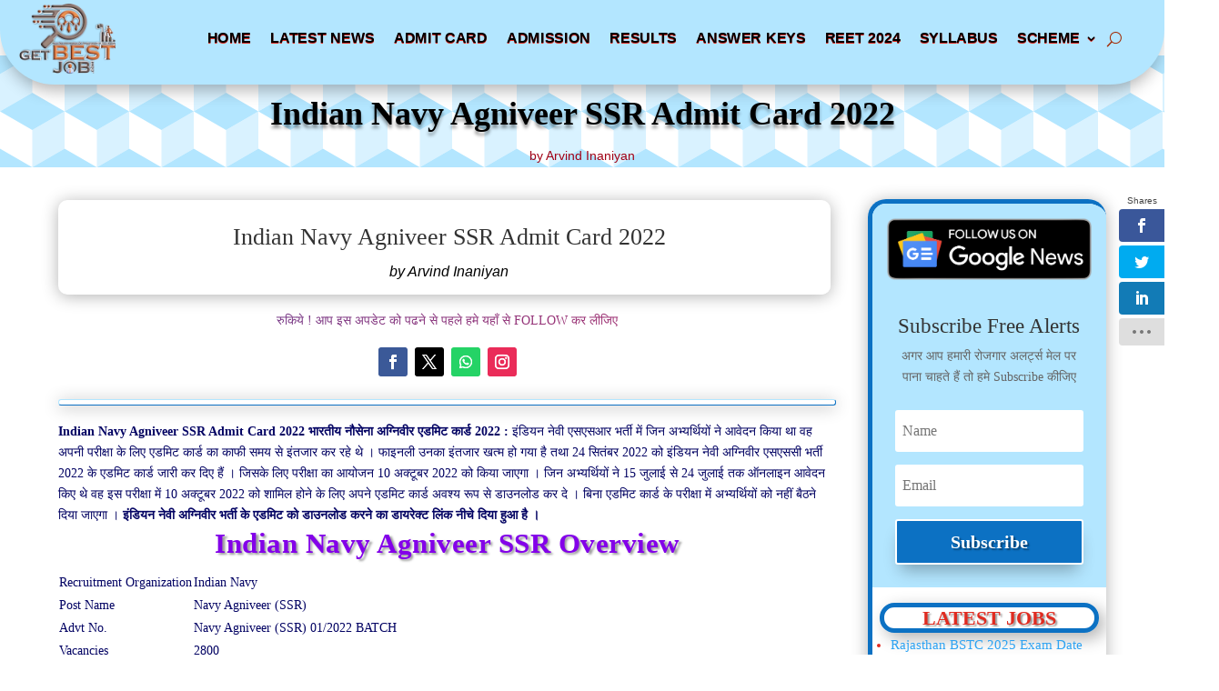

--- FILE ---
content_type: text/css
request_url: https://getbestjob.com/wp-content/litespeed/ucss/8d6007261cabcc3847c230f1d9565d97.css?ver=b167c
body_size: 3648
content:
@-webkit-keyframes et_social_fadeIn{0%{opacity:0}to{opacity:1}}@-moz-keyframes et_social_fadeIn{0%{opacity:0}to{opacity:1}}@-o-keyframes et_social_fadeIn{0%{opacity:0}to{opacity:1}}@keyframes et_social_fadeIn{0%{opacity:0}to{opacity:1}}@-webkit-keyframes dsm-pulse-shrink{to{-webkit-transform:scale(.9);transform:scale(.9)}}@keyframes dsm-pulse-shrink{to{-webkit-transform:scale(.9);transform:scale(.9)}}@font-face{font-display:swap;font-family:"Truepush";src:url(/wp-content/plugins/truepush-free-web-push-notifications/views/css/fonts/Truepush.eot);src:url(/wp-content/plugins/truepush-free-web-push-notifications/views/css/fonts/Truepush.eot?7vfwjk#iefix)format("embedded-opentype"),url(/wp-content/plugins/truepush-free-web-push-notifications/views/css/fonts/Truepush.ttf?7vfwjk)format("truetype"),url(/wp-content/plugins/truepush-free-web-push-notifications/views/css/fonts/Truepush.woff?7vfwjk)format("woff"),url(/wp-content/plugins/truepush-free-web-push-notifications/views/css/fonts/Truepush.svg?7vfwjk#icomoon)format("svg");font-weight:400;font-style:normal;font-display:block}.wp-block-buttons,ul{box-sizing:border-box}.wp-block-buttons>.wp-block-button{display:inline-block;margin:0}:where(p.has-text-color:not(.has-link-color)) a{color:inherit}:root{--wp-block-synced-color:#7a00df;--wp-block-synced-color--rgb:122,0,223;--wp-bound-block-color:var(--wp-block-synced-color);--wp-editor-canvas-background:#ddd;--wp-admin-theme-color:#007cba;--wp-admin-theme-color--rgb:0,124,186;--wp-admin-theme-color-darker-10:#006ba1;--wp-admin-theme-color-darker-10--rgb:0,107,160.5;--wp-admin-theme-color-darker-20:#005a87;--wp-admin-theme-color-darker-20--rgb:0,90,135;--wp-admin-border-width-focus:2px}@media (min-resolution:192dpi){:root{--wp-admin-border-width-focus:1.5px}}:root{--wp--preset--font-size--normal:16px;--wp--preset--font-size--huge:42px}.has-text-align-center{text-align:center}.aligncenter{clear:both}html :where(img[class*=wp-image-]){height:auto;max-width:100%}:root{--jtoc-z-index:999;--jtoc-border-width:3px}.et_monarch .et_social_flyin{font-family:"Open Sans",helvetica,arial,sans-serif;line-height:1em;text-transform:none;font-weight:400;margin:0;border:0;outline:0;font-size:100%;vertical-align:baseline;background-image:none;-webkit-box-sizing:content-box;-moz-box-sizing:content-box;box-sizing:content-box;-webkit-transform:translate3d(0,0,0);transform:translate3d(0,0,0);-moz-transform:translate3d(0,0,0);-o-transform:translate3d(0,0,0);-webkit-font-smoothing:antialiased;-moz-osx-font-smoothing:grayscale}.et_monarch .et_social_networks,.et_monarch .et_social_networks a,.et_monarch .et_social_networks div,.et_monarch .et_social_networks i,.et_monarch .et_social_networks span,.et_monarch .et_social_networks ul,.et_monarch .et_social_sidebar_networks,.et_monarch .et_social_sidebar_networks div,.et_monarch .et_social_sidebar_networks i,.et_monarch .et_social_sidebar_networks span{text-transform:none;margin:0;padding:0;border:0;outline:0;font-size:100%;vertical-align:baseline;background-image:none;-webkit-box-sizing:content-box;-moz-box-sizing:content-box;box-sizing:content-box;-webkit-transform:translate3d(0,0,0);transform:translate3d(0,0,0);-moz-transform:translate3d(0,0,0);-o-transform:translate3d(0,0,0)}.et_monarch .et_social_networks a,.et_monarch .et_social_networks div,.et_monarch .et_social_networks i,.et_monarch .et_social_networks span,.et_monarch .et_social_networks ul,.et_monarch .et_social_sidebar_networks div,.et_monarch .et_social_sidebar_networks i,.et_monarch .et_social_sidebar_networks span{font-family:"Open Sans",helvetica,arial,sans-serif;line-height:1em;font-weight:400;-webkit-font-smoothing:antialiased;-moz-osx-font-smoothing:grayscale}.et_monarch .et_social_sidebar_networks a{line-height:1em;margin:0}.et_monarch .et_social_networks li,.et_monarch .et_social_sidebar_networks a,.et_monarch .et_social_sidebar_networks ul{font-family:"Open Sans",helvetica,arial,sans-serif;text-transform:none;font-weight:400;border:0;outline:0;font-size:100%;vertical-align:baseline;background-image:none;-webkit-transform:translate3d(0,0,0);transform:translate3d(0,0,0);-moz-transform:translate3d(0,0,0);-o-transform:translate3d(0,0,0);-webkit-font-smoothing:antialiased;-moz-osx-font-smoothing:grayscale}.et_monarch .et_social_sidebar_networks ul{line-height:1em;-webkit-box-sizing:content-box;-moz-box-sizing:content-box;box-sizing:content-box;margin:0!important;list-style:none!important;padding:0!important}.et_monarch .et_social_networks li{padding:0}.et_monarch .et_social_sidebar_networks li{margin:0;font-size:100%}.et_monarch .et_social_flyin h3,.et_monarch .et_social_pinterest_window h3{margin:0}.et_monarch .et_social_flyin h3,.et_monarch .et_social_flyin p,.et_monarch .et_social_flyin:after,.et_monarch .et_social_pinterest_window h3,.et_monarch .et_social_sidebar_networks li{text-transform:none;padding:0;border:0;outline:0;vertical-align:baseline;background-image:none;-webkit-transform:translate3d(0,0,0);transform:translate3d(0,0,0);-moz-transform:translate3d(0,0,0);-o-transform:translate3d(0,0,0)}.et_monarch .et_social_flyin h3,.et_monarch .et_social_flyin p,.et_monarch .et_social_flyin:after,.et_monarch .et_social_pinterest_window h3{-webkit-box-sizing:content-box;-moz-box-sizing:content-box;box-sizing:content-box}.et_monarch .et_social_flyin:after{margin:0;font-size:100%}.et_monarch .et_social_flyin h3,.et_monarch .et_social_flyin p,.et_monarch .et_social_flyin:after,.et_monarch .et_social_networks,.et_monarch .et_social_pinterest_window h3,.et_monarch .et_social_sidebar_networks,.et_monarch .et_social_sidebar_networks li{font-family:"Open Sans",helvetica,arial,sans-serif;line-height:1em;font-weight:400;-webkit-font-smoothing:antialiased;-moz-osx-font-smoothing:grayscale}.et_monarch .et_social_flyin h3,.et_monarch .et_social_pinterest_window h3{font-size:26px;line-height:1.1em;color:#333;letter-spacing:.5px}.et_monarch .et_social_flyin p{font-family:"Open Sans",sans-serif;font-size:14px;color:#999;line-height:1.6em;margin:6px 0 0}.et_monarch .et_social_networks div,.et_monarch .et_social_networks li,.et_monarch .et_social_networks li a,.et_monarch .et_social_networks span,.et_monarch .et_social_sidebar_networks span,i.et_social_icon:after,i.et_social_icon:before{transition:all .3s;-moz-transition:all .3s;-webkit-transition:all .3s}.et_monarch .et_social_icon,.et_monarch .et_social_networks .et_social_network_label,.et_monarch .et_social_sidebar_networks .et_social_icons_container li:hover i{color:#fff}.et_monarch .et_social_networks,.et_monarch .et_social_sidebar_networks{text-shadow:none!important}@font-face{font-display:swap;font-family:"ETmonarch";src:url(/wp-content/plugins/monarch/css/fonts/monarch.eot);src:url(/wp-content/plugins/monarch/css/fonts/monarch.eot?#iefix)format("embedded-opentype"),url(/wp-content/plugins/monarch/css/fonts/monarch.ttf)format("truetype"),url(/wp-content/plugins/monarch/css/fonts/monarch.woff)format("woff"),url(/wp-content/plugins/monarch/css/fonts/monarch.svg#ETmonarch)format("svg");font-weight:400;font-style:normal}.et_monarch .et_social_icon:before{display:block}.et_monarch .et_social_icon,.et_monarch .et_social_icon:after,.et_monarch .et_social_icon:before{font-family:"ETmonarch";speak:none;font-style:normal;font-size:16px;line-height:16px;font-weight:400;font-variant:normal;text-transform:none;-webkit-font-smoothing:antialiased;-moz-osx-font-smoothing:grayscale;text-align:center}.et_monarch .et_social_icon_cancel:after{content:""}.et_monarch .et_social_icon_linkedin:after,.et_monarch .et_social_icon_linkedin:before{content:""}.et_monarch .et_social_icon_facebook:after,.et_monarch .et_social_icon_facebook:before{content:""}.et_monarch .et_social_icon_twitter:after,.et_monarch .et_social_icon_twitter:before{content:""}.et_monarch .et_social_icon_all_button:after,.et_monarch .et_social_icon_all_button:before{content:""}.et_monarch .et_social_facebook{background-color:#3a579a}.et_monarch li.et_social_facebook:hover{background-color:#314a83}.et_monarch .et_social_twitter{background-color:#00abf0}.et_monarch li.et_social_twitter:hover{background-color:#0092cc}.et_monarch .et_social_linkedin{background-color:#127bb6}.et_monarch li.et_social_linkedin:hover{background-color:#0f699b}.et_monarch .et_social_all_button{background-color:#dedede}.et_monarch li.et_social_all_button:hover{background-color:#d1d1d1}.et_monarch .et_social_sidebar_networks li.et_social_all_button:hover i.et_social_icon_all_button,.et_monarch li.et_social_all_button i.et_social_icon_all_button{color:#777}.et_monarch .et_social_header{text-align:left;margin-bottom:25px}.et_monarch .et_social_flyin{position:fixed;width:320px;background-color:#fff;padding:30px 20px;bottom:0;height:auto;opacity:0;z-index:-1;box-shadow:0 0 15px rgb(0 0 0/.1)}.et_monarch .et_social_flyin .et_social_networks{overflow:auto}.et_monarch .et_social_flyin a.et_social_icon_cancel{position:absolute;top:15px;right:15px;color:#666}.et_monarch .et_social_flyin .et_social_icon:after{display:block}.et_monarch .et_social_flyin_bottom_right{right:0;-webkit-border-top-left-radius:3px;-moz-border-radius-topleft:3px;border-top-left-radius:3px}.et_monarch .et_social_networkname{word-break:break-all}.et_monarch .et_social_icon{position:relative;z-index:100}.et_monarch .et_social_networks span.et_social_overlay{height:100%;width:100%;background-color:rgb(0 0 0/.1);bottom:0;left:0;z-index:1;position:absolute}.et_monarch .et_social_networks{width:100%;display:inline-block}.et_monarch .et_social_networks .et_social_icons_container{padding:0!important;margin:0!important;line-height:1em!important;display:inline-block;width:inherit}.et_monarch .et_social_networks li{float:left;position:relative;margin:2%0 0 2%;min-height:40px;line-height:0;overflow:hidden}.et_monarch .et_social_networks li a{line-height:0;overflow:hidden}.et_monarch .et_social_networks.et_social_nospace li{margin:0!important}.et_monarch .et_social_icon,.et_monarch .et_social_networks li,.et_monarch .et_social_networks li a,.et_monarch .et_social_sidebar_networks a{display:block;-webkit-box-sizing:border-box;-moz-box-sizing:border-box;box-sizing:border-box}.et_monarch .et_social_icon{overflow:hidden}.et_monarch .et_social_networks div.et_social_network_label{font-size:14px}.et_monarch .et_social_networks div,.et_monarch .et_social_networks li i,.et_monarch .et_social_networks span{position:relative;z-index:2}.et_monarch .et_social_networks .et_social_icon,.et_monarch .et_social_networks .et_social_icon:after,.et_monarch .et_social_networks .et_social_icon:before{width:40px;height:40px;line-height:40px;display:inline-block;-webkit-border-radius:100px;-moz-border-radius:100px;border-radius:100px}.et_monarch .et_social_networks .et_social_networkname{font-weight:700}.et_monarch .et_social_networkname{display:none}.et_monarch .et_social_withnetworknames .et_social_networkname{display:inherit}.et_social_open_all span.et_social_overlay{margin:0!important}.et_monarch .et_social_networks .et_social_all_button i.et_social_icon.et_social_icon_all_button:after{width:100%}.et_monarch li.et_social_all_button{padding:0;text-align:center}.et_monarch .et_social_top.et_social_rounded.et_social_withcounts li.et_social_all_button a.et_social_open_all{padding:22px 0!important}.et_monarch .et_social_top.et_social_rounded.et_social_withnetworknames li.et_social_all_button a.et_social_open_all{padding:21px 0!important}.et_monarch .et_social_top.et_social_rounded.et_social_withnetworknames.et_social_withcounts li.et_social_all_button a.et_social_open_all{padding:33px 0!important}.et_monarch .et_social_withtotalcount .et_social_totalcount{display:block}.et_monarch .et_social_networks .et_social_totalcount{text-align:left;color:#444;margin-bottom:10px}.et_monarch .et_social_networks .et_social_totalcount_count{display:inline-block;font-size:20px;font-weight:700;line-height:20px}.et_monarch .et_social_networks .et_social_totalcount_label{display:inline-block;font-size:14px;margin-left:4px}.et_monarch .et_social_withtotalcount .et_social_totalcount.et_social_dark{color:#444!important}.et_monarch .et_social_slide.et_social_top li:hover .et_social_icon{background-color:rgb(0 0 0/.2)}.et_monarch .et_social_slide .et_social_icon:after{display:inline-block;position:absolute;top:-40px;left:0}.et_monarch .et_social_slide li:hover .et_social_icon:before{opacity:0;margin-top:40px}.et_monarch .et_social_slide li:hover .et_social_icon:after{top:0}.et_monarch .et_social_slide li:hover .et_social_overlay{background-color:#fff0;margin:0 0 0 100px}.et_monarch .et_social_sidebar_networks{left:0;position:fixed;top:30%;z-index:999999}.et_monarch .et_social_sidebar_networks li{position:relative;width:40px;overflow:hidden;text-align:center;-webkit-box-sizing:border-box;-moz-box-sizing:border-box;box-sizing:border-box;transition:all .3s;-moz-transition:all .3s;-webkit-transition:all .3s}.et_monarch .et_social_sidebar_networks.et_social_sidebar_flip .et_social_totalcount,.et_monarch .et_social_sidebar_networks.et_social_sidebar_withcounts .et_social_totalcount,.et_monarch .et_social_sidebar_withcounts li{width:50px}.et_monarch .et_social_sidebar_networks a{padding:12px 0;float:left;width:100%;height:100%}.et_monarch .et_social_sidebar_withcounts a{padding:10px 0;display:block}.et_monarch .et_social_icon:after,.et_monarch .et_social_icon:before{position:relative;width:100%}.et_monarch .et_social_sidebar_networks a.et_social_open_all{padding:7px}.et_monarch .et_social_sidebar_networks .et_social_totalcount{color:#444;text-align:center;margin-bottom:4px}.et_monarch .et_social_sidebar_networks .et_social_totalcount_count{display:block;font-size:18px;font-weight:700}.et_monarch .et_social_sidebar_networks .et_social_totalcount_label{display:block;font-size:10px}.et_monarch .et_social_icon:after{display:none}.et_monarch .et_social_sidebar_networks_right{right:0;left:auto}.et_monarch .et_social_sidebar_networks_right li{float:right;clear:both}.et_monarch .et_social_sidebar_networks_right span.et_social_hide_sidebar{float:right;margin:8px 8px 0 0!important;clear:both}.et_monarch .et_social_sidebar_networks_right.et_social_rounded.et_social_sidebar_flip span.et_social_hide_sidebar,.et_monarch .et_social_sidebar_networks_right.et_social_sidebar_withcounts span.et_social_hide_sidebar{margin-right:13px!important}.et_monarch .et_social_sidebar_networks_right .et_social_totalcount{float:right}.et_monarch .et_social_sidebar_networks_right span.et_social_hide_sidebar:before{transform:rotate(90deg);right:-1px;left:auto}.et_monarch .et_social_sidebar_flip li{border-left:0 solid rgb(0 0 0/.4);width:50px}.et_monarch .et_social_sidebar_flip li:hover{width:44px;border-left:6px solid rgb(0 0 0/.3)}.et_monarch .et_social_sidebar_flip li:hover i{opacity:.8}.et_monarch .et_social_sidebar_networks_right.et_social_sidebar_flip li{border-right:0 solid rgb(0 0 0/.4);border-left:none}.et_monarch .et_social_sidebar_networks_right.et_social_sidebar_flip li:hover{border-right:6px solid rgb(0 0 0/.3)}.et_monarch .et_social_rounded.et_social_sidebar_networks li:first-child{-webkit-border-top-right-radius:4px;-moz-border-radius-topright:4px;border-top-right-radius:4px}.et_monarch .et_social_rounded.et_social_sidebar_networks li:last-child{-webkit-border-bottom-right-radius:4px;-moz-border-radius-bottomright:4px;border-bottom-right-radius:4px}.et_monarch .et_social_sidebar_networks.et_social_rounded.et_social_space li{-webkit-border-top-right-radius:4px;-moz-border-radius-topright:4px;border-top-right-radius:4px;-webkit-border-bottom-right-radius:4px;-moz-border-radius-bottomright:4px;border-bottom-right-radius:4px}.et_monarch .et_social_rounded.et_social_nospace.et_social_networks li,.et_monarch .et_social_sidebar_networks_right.et_social_rounded.et_social_sidebar_networks li{-webkit-border-radius:0;-moz-border-radius:0;border-radius:0}.et_monarch .et_social_sidebar_networks_right.et_social_rounded.et_social_sidebar_networks li:first-child{-webkit-border-top-left-radius:4px;-moz-border-radius-topright:4px;border-top-left-radius:4px}.et_monarch .et_social_sidebar_networks_right.et_social_rounded.et_social_sidebar_networks li:last-child{-webkit-border-bottom-left-radius:4px;-moz-border-radius-bottomright:4px;border-bottom-left-radius:4px}.et_monarch .et_social_sidebar_networks_right.et_social_sidebar_networks.et_social_rounded.et_social_space li{-webkit-border-top-left-radius:4px;-moz-border-radius-topright:4px;border-top-left-radius:4px;-webkit-border-bottom-left-radius:4px;-moz-border-radius-bottomright:4px;border-bottom-left-radius:4px}.et_monarch .et_social_space li{margin-bottom:4px}.et_monarch span.et_social_hide_sidebar{background:rgb(0 0 0/.3);height:24px;width:24px;display:block;cursor:pointer;margin:8px 0 0 8px!important;border-radius:12px;opacity:0}.et_monarch .et_social_sidebar_networks:hover .et_social_hide_sidebar{opacity:1}.et_monarch .et_social_rounded.et_social_sidebar_flip span.et_social_hide_sidebar,.et_monarch .et_social_sidebar_withcounts span.et_social_hide_sidebar{margin-left:13px!important}.et_monarch span.et_social_hide_sidebar:before{content:"";transform:rotate(-90deg);font-size:20px!important;line-height:24px!important;left:-1px}.et_monarch .et_social_sidebar_networks.et_social_visible_sidebar .et_social_icons_container,.et_monarch .et_social_sidebar_networks.et_social_visible_sidebar .et_social_totalcount{margin-left:0!important}.et_monarch .et_social_sidebar_networks.et_social_visible_sidebar .et_social_icons_container,.et_monarch .et_social_sidebar_networks.et_social_visible_sidebar .et_social_totalcount,.et_monarch span.et_social_hide_sidebar:before{transition:all .5s;-moz-transition:all .5s;-webkit-transition:all .5s}.et_monarch .et_social_top .et_social_icons_container,.et_monarch .et_social_top a,.et_monarch .et_social_top div,.et_monarch .et_social_top li,.et_monarch .et_social_top span,.et_monarch .et_social_top ul{text-align:center}.et_monarch .et_social_top li a{padding:10px}.et_monarch .et_social_top .et_social_network_label div{margin-top:8px;line-height:1em}.et_monarch .et_social_top span{display:block;margin:0}.et_monarch .et_social_slide.et_social_rounded.et_social_top li.et_social_all_button:hover .et_social_icon,.et_monarch .et_social_top .et_social_icon.et_social_icon_all_button,.et_monarch .et_social_top span.et_social_overlay{background-color:#fff0}.et_monarch .et_social_top .et_social_icon{background-color:rgb(0 0 0/.1)}.et_monarch .et_social_rounded.et_social_networks li,.et_monarch .et_social_rounded.et_social_nospace.et_social_networks .et_social_icons_container{-webkit-border-radius:4px;-moz-border-radius:4px;border-radius:4px;overflow:hidden}.et_monarch .et_social_rounded.et_social_nospace.et_social_networks li:last-child{-webkit-border-bottom-right-radius:4px;-moz-border-radius-bottomright:4px;border-bottom-right-radius:4px}.et_monarch .et_social_3col li{width:32%}.et_monarch .et_social_3col li:nth-child(-n+3){margin-top:0}.et_monarch .et_social_3col li:nth-child(3n+1){margin-left:0;clear:both}.et_monarch .et_social_3col.et_social_nospace li{width:33.33%}.et_monarch .et_social_icons_container a,a.et_social_icon_cancel{text-decoration:none!important}.et_monarch .et_social_close:after{font-family:"etmonarch";speak:none;font-style:normal;font-weight:400;font-variant:normal;text-transform:none;font-size:16px}.et_monarch span.et_social_close{cursor:pointer;position:absolute;right:10px;top:0;line-height:40px}.et_monarch span.et_social_close:after{content:"";color:#ccc}.et_monarch .et_social_pin_images_outer{display:none;z-index:9999999999;position:absolute}.et_monarch .et_social_pin_images_outer:after{content:"";background-color:rgb(0 0 0/.6);top:0;left:0;width:100%;height:100%;position:fixed;z-index:999999}.et_monarch .et_social_pinterest_window{background:#fff;position:fixed;top:20%;left:50%;padding:20px;width:500px;height:400px;z-index:9999999;margin-left:-250px;-webkit-border-radius:7px;-moz-border-radius:7px;border-radius:7px}.et_monarch .et_social_pinterest_window span.et_social_close{cursor:pointer}.et_monarch .et_social_pin_images{overflow:auto;max-height:370px;z-index:999;position:relative}@media only screen and (max-width:1024px){.et_monarch .et_social_mobile_off{display:none!important}.et_monarch .et_social_sidebar_networks{display:none}.et_monarch .et_social_flyin div.et_social_network_label{text-align:left}.et_monarch .et_social_flyin_bottom_right{-webkit-border-top-left-radius:3px;-webkit-border-top-right-radius:3px;-moz-border-radius-topleft:3px;-moz-border-radius-topright:3px;border-top-left-radius:3px;border-top-right-radius:3px}}@media only screen and (max-width:767px){.et_monarch .et_social_networks li{margin:2%0 0 2%!important;width:49%!important;clear:none!important}.et_monarch .et_social_networks li:nth-child(2n+1){margin-left:0!important;clear:both!important}.et_monarch .et_social_networks li:nth-child(-n+2){margin-top:0!important}.et_monarch .et_social_networks.et_social_nospace li{width:50%!important}.et_monarch .et_social_pinterest_window{height:80%;width:80%;top:10px;margin-left:0;z-index:99999999;left:6%}.et_monarch .et_social_pin_images{max-height:90%}}@media only screen and (max-width:479px){.et_monarch .et_social_networks li{width:100%!important;margin-left:0!important;clear:both!important}.et_monarch .et_social_networks li:first-child{margin-top:0!important}.et_monarch .et_social_networks li:nth-child(n+2){margin:2%0 0!important}.et_monarch .et_social_networks.et_social_nospace li{margin:0!important;width:100%!important}}.et_monarch .et_social_fadein.et_social_animated{opacity:1;-webkit-animation:et_social_fadeIn 1s 1 cubic-bezier(.77,0,.175,1);-moz-animation:et_social_fadeIn 1s 1 cubic-bezier(.77,0,.175,1);-o-animation:et_social_fadeIn 1s 1 cubic-bezier(.77,0,.175,1);animation:et_social_fadeIn 1s 1 cubic-bezier(.77,0,.175,1)}.et_pb_text_align_left{text-align:left}.et_pb_text_align_center{text-align:center}.dsm-animated-gradient-text{-webkit-background-clip:text;-webkit-text-fill-color:transparent;background-size:300%;color:transparent}.dsm_block_reveal_text_header{padding-bottom:0}.dsm_block_reveal_text_wrapper{position:relative;overflow:hidden;display:-ms-inline-flexbox;display:inline-flex}.dsm-social-share-buttons-container .dsm-social-share-button-inner-wrapper{cursor:pointer;word-spacing:normal;-webkit-transition-duration:.2s;-o-transition-duration:.2s;transition-duration:.2s;-webkit-transition-property:all;-o-transition-property:all;transition-property:all}.dsm-social-share-buttons-container.dsm-gradient .dsm-social-share-button-inner-wrapper{color:#fff}.dsm-social-share-buttons-container.dsm-gradient .dsm-facebook{background:#3b5998}.dsm-social-share-buttons-container.dsm-gradient .dsm-telegram{background:#2ca5e0}.dsm-social-share-buttons-container.dsm-gradient .dsm-whatsapp{background:#25d366}.dsm-pulse-shrink{display:inline-block;-webkit-transform:perspective(1px) translateZ(0);transform:perspective(1px) translateZ(0);-webkit-box-shadow:0 0 1px transparent;box-shadow:0 0 1px transparent}.dsm-pulse-shrink:active,.dsm-pulse-shrink:focus,.dsm-pulse-shrink:hover{-webkit-animation-name:dsm-pulse-shrink;animation-name:dsm-pulse-shrink;-webkit-animation-duration:.3s;animation-duration:.3s;-webkit-animation-timing-function:linear;animation-timing-function:linear;-webkit-animation-iteration-count:infinite;animation-iteration-count:infinite;-webkit-animation-direction:alternate;animation-direction:alternate}button::-moz-focus-inner{padding:0;border:0}body{font-size:16px;color:#1b1096;line-height:1.8em}.et_pb_slide_content{font-size:18px}h1,h2,h3{color:#b20a0a}.et_pb_row,.et_pb_slider .et_pb_container{max-width:1175px}a{color:#1d00ff}.et_pb_slide_description .et_pb_slide_title,body .et_pb_button,h1,h2,h3{font-weight:700;font-style:normal;text-transform:none;text-decoration:none}@media only screen and (min-width:1468px){.et_pb_row{padding:29px 0}.et_pb_section{padding:58px 0}}.et_pb_title_container h1,h1{font-size:32px}h2{font-size:27px}h3{font-size:23px}.et_pb_slide_description .et_pb_slide_title{font-size:48px}@media only screen and (max-width:767px){body{font-size:13px}.et_pb_slider.et_pb_module .et_pb_slides .et_pb_slide_content{font-size:14px}h1{font-size:22px}h2{font-size:18px}h3{font-size:16px}.et_pb_slider.et_pb_module .et_pb_slides .et_pb_slide_description .et_pb_slide_title{font-size:33px}.et_pb_section{padding:40px 0}.et_pb_row{padding:20px 0}}.et_pb_button,body,h1,h2,h3,input{font-family:"Eczar",Georgia,"Times New Roman",serif}

--- FILE ---
content_type: text/css
request_url: https://getbestjob.com/wp-content/et-cache/8808/et-divi-dynamic-tb-14434-tb-19-tb-10-8808-late.css
body_size: 7049
content:
.et_parallax_bg.et_parallax_bg__sticky,.et_pb_sticky.et_pb_section_parallax_sticky .et_parallax_bg:not(.et_parallax_bg__sticky),.et_pb_sticky .et_pb_section_parallax_sticky .et_parallax_bg:not(.et_parallax_bg__sticky){display:none}.et_pb_sticky.et_pb_section_parallax_sticky .et_parallax_bg.et_parallax_bg__sticky,.et_pb_sticky .et_pb_section_parallax_sticky .et_parallax_bg.et_parallax_bg__sticky{display:block}.et_builder_inner_content.has_et_pb_sticky{z-index:inherit}.et-db #et-boc .et-l #et-fb-app .et_pb_column.has_et_pb_sticky,.et_pb_column.has_et_pb_sticky{z-index:20}.et-l--header .et-db #et-boc .et-l #et-fb-app .et_pb_column.has_et_pb_sticky,.et-l--header .et_pb_column.has_et_pb_sticky{z-index:30}.et-l--footer .et-db #et-boc .et-l #et-fb-app .et_pb_column.has_et_pb_sticky,.et-l--footer .et_pb_column.has_et_pb_sticky{z-index:10}.et_pb_sticky_placeholder{opacity:0!important}.et_pb_sticky .et_overlay.et_pb_inline_icon_sticky:before,.et_pb_sticky .et_pb_inline_icon_sticky:before{content:attr(data-icon-sticky)!important}body .et-script-temporary-measurement{opacity:0}
/*!
 * Hover.css (http://ianlunn.github.io/Hover/)
 * Version: 2.1.0
 * Author: Ian Lunn @IanLunn
 * Author URL: http://ianlunn.co.uk/
 * Github: https://github.com/IanLunn/Hover

 * Made available under a MIT License:
 * http://www.opensource.org/licenses/mit-license.php

 * Hover.css Copyright Ian Lunn 2014. Generated with Sass.
 */
.dsm-grow {
    display: inline-block;
    -webkit-transform: perspective(1px) translateZ(0);
    transform: perspective(1px) translateZ(0);
    box-shadow: 0 0 1px transparent;
    -webkit-transition-duration: .3s;
    transition-duration: .3s;
    -webkit-transition-property: transform;
    transition-property: transform
}

.dsm-grow:active,
.dsm-grow:focus,
.dsm-grow:hover {
    -webkit-transform: scale(1.1);
    transform: scale(1.1)
}

.dsm-shrink {
    display: inline-block;
    -webkit-transform: perspective(1px) translateZ(0);
    transform: perspective(1px) translateZ(0);
    box-shadow: 0 0 1px transparent;
    -webkit-transition-duration: .3s;
    transition-duration: .3s;
    -webkit-transition-property: transform;
    transition-property: transform
}

.dsm-shrink:active,
.dsm-shrink:focus,
.dsm-shrink:hover {
    -webkit-transform: scale(.9);
    transform: scale(.9)
}

@-webkit-keyframes dsm-pulse {
    25% {
        -webkit-transform: scale(1.1);
        transform: scale(1.1)
    }

    75% {
        -webkit-transform: scale(.9);
        transform: scale(.9)
    }
}

@keyframes dsm-pulse {
    25% {
        -webkit-transform: scale(1.1);
        transform: scale(1.1)
    }

    75% {
        -webkit-transform: scale(.9);
        transform: scale(.9)
    }
}

.dsm-pulse {
    display: inline-block;
    -webkit-transform: perspective(1px) translateZ(0);
    transform: perspective(1px) translateZ(0);
    box-shadow: 0 0 1px transparent
}

.dsm-pulse:active,
.dsm-pulse:focus,
.dsm-pulse:hover {
    -webkit-animation-name: dsm-pulse;
    animation-name: dsm-pulse;
    -webkit-animation-duration: 1s;
    animation-duration: 1s;
    -webkit-animation-timing-function: linear;
    animation-timing-function: linear;
    -webkit-animation-iteration-count: infinite;
    animation-iteration-count: infinite
}

@-webkit-keyframes dsm-pulse-grow {
    to {
        -webkit-transform: scale(1.1);
        transform: scale(1.1)
    }
}

@keyframes dsm-pulse-grow {
    to {
        -webkit-transform: scale(1.1);
        transform: scale(1.1)
    }
}

.dsm-pulse-grow {
    display: inline-block;
    -webkit-transform: perspective(1px) translateZ(0);
    transform: perspective(1px) translateZ(0);
    box-shadow: 0 0 1px transparent
}

.dsm-pulse-grow:active,
.dsm-pulse-grow:focus,
.dsm-pulse-grow:hover {
    -webkit-animation-name: dsm-pulse-grow;
    animation-name: dsm-pulse-grow;
    -webkit-animation-duration: .3s;
    animation-duration: .3s;
    -webkit-animation-timing-function: linear;
    animation-timing-function: linear;
    -webkit-animation-iteration-count: infinite;
    animation-iteration-count: infinite;
    -webkit-animation-direction: alternate;
    animation-direction: alternate
}

@-webkit-keyframes dsm-pulse-shrink {
    to {
        -webkit-transform: scale(.9);
        transform: scale(.9)
    }
}

@keyframes dsm-pulse-shrink {
    to {
        -webkit-transform: scale(.9);
        transform: scale(.9)
    }
}

.dsm-pulse-shrink {
    display: inline-block;
    -webkit-transform: perspective(1px) translateZ(0);
    transform: perspective(1px) translateZ(0);
    box-shadow: 0 0 1px transparent
}

.dsm-pulse-shrink:active,
.dsm-pulse-shrink:focus,
.dsm-pulse-shrink:hover {
    -webkit-animation-name: dsm-pulse-shrink;
    animation-name: dsm-pulse-shrink;
    -webkit-animation-duration: .3s;
    animation-duration: .3s;
    -webkit-animation-timing-function: linear;
    animation-timing-function: linear;
    -webkit-animation-iteration-count: infinite;
    animation-iteration-count: infinite;
    -webkit-animation-direction: alternate;
    animation-direction: alternate
}

@-webkit-keyframes dsm-push {
    50% {
        -webkit-transform: scale(.8);
        transform: scale(.8)
    }

    to {
        -webkit-transform: scale(1);
        transform: scale(1)
    }
}

@keyframes dsm-push {
    50% {
        -webkit-transform: scale(.8);
        transform: scale(.8)
    }

    to {
        -webkit-transform: scale(1);
        transform: scale(1)
    }
}

.dsm-push {
    display: inline-block;
    -webkit-transform: perspective(1px) translateZ(0);
    transform: perspective(1px) translateZ(0);
    box-shadow: 0 0 1px transparent
}

.dsm-push:active,
.dsm-push:focus,
.dsm-push:hover {
    -webkit-animation-name: dsm-push;
    animation-name: dsm-push;
    -webkit-animation-duration: .3s;
    animation-duration: .3s;
    -webkit-animation-timing-function: linear;
    animation-timing-function: linear;
    -webkit-animation-iteration-count: 1;
    animation-iteration-count: 1
}

@-webkit-keyframes dsm-pop {
    50% {
        -webkit-transform: scale(1.2);
        transform: scale(1.2)
    }
}

@keyframes dsm-pop {
    50% {
        -webkit-transform: scale(1.2);
        transform: scale(1.2)
    }
}

.dsm-pop {
    display: inline-block;
    -webkit-transform: perspective(1px) translateZ(0);
    transform: perspective(1px) translateZ(0);
    box-shadow: 0 0 1px transparent
}

.dsm-pop:active,
.dsm-pop:focus,
.dsm-pop:hover {
    -webkit-animation-name: dsm-pop;
    animation-name: dsm-pop;
    -webkit-animation-duration: .3s;
    animation-duration: .3s;
    -webkit-animation-timing-function: linear;
    animation-timing-function: linear;
    -webkit-animation-iteration-count: 1;
    animation-iteration-count: 1
}

.dsm-bounce-in {
    display: inline-block;
    -webkit-transform: perspective(1px) translateZ(0);
    transform: perspective(1px) translateZ(0);
    box-shadow: 0 0 1px transparent;
    -webkit-transition-duration: .5s;
    transition-duration: .5s
}

.dsm-bounce-in:active,
.dsm-bounce-in:focus,
.dsm-bounce-in:hover {
    -webkit-transform: scale(1.2);
    transform: scale(1.2);
    -webkit-transition-timing-function: cubic-bezier(.47, 2.02, .31, -.36);
    transition-timing-function: cubic-bezier(.47, 2.02, .31, -.36)
}

.dsm-bounce-out {
    display: inline-block;
    -webkit-transform: perspective(1px) translateZ(0);
    transform: perspective(1px) translateZ(0);
    box-shadow: 0 0 1px transparent;
    -webkit-transition-duration: .5s;
    transition-duration: .5s
}

.dsm-bounce-out:active,
.dsm-bounce-out:focus,
.dsm-bounce-out:hover {
    -webkit-transform: scale(.8);
    transform: scale(.8);
    -webkit-transition-timing-function: cubic-bezier(.47, 2.02, .31, -.36);
    transition-timing-function: cubic-bezier(.47, 2.02, .31, -.36)
}

.dsm-rotate {
    display: inline-block;
    -webkit-transform: perspective(1px) translateZ(0);
    transform: perspective(1px) translateZ(0);
    box-shadow: 0 0 1px transparent;
    -webkit-transition-duration: .3s;
    transition-duration: .3s;
    -webkit-transition-property: transform;
    transition-property: transform
}

.dsm-rotate:active,
.dsm-rotate:focus,
.dsm-rotate:hover {
    -webkit-transform: rotate(4deg);
    transform: rotate(4deg)
}

.dsm-grow-rotate {
    display: inline-block;
    -webkit-transform: perspective(1px) translateZ(0);
    transform: perspective(1px) translateZ(0);
    box-shadow: 0 0 1px transparent;
    -webkit-transition-duration: .3s;
    transition-duration: .3s;
    -webkit-transition-property: transform;
    transition-property: transform
}

.dsm-grow-rotate:active,
.dsm-grow-rotate:focus,
.dsm-grow-rotate:hover {
    -webkit-transform: scale(1.1) rotate(4deg);
    transform: scale(1.1) rotate(4deg)
}

.dsm-float {
    display: inline-block;
    -webkit-transform: perspective(1px) translateZ(0);
    transform: perspective(1px) translateZ(0);
    box-shadow: 0 0 1px transparent;
    -webkit-transition-duration: .3s;
    transition-duration: .3s;
    -webkit-transition-property: transform;
    transition-property: transform;
    -webkit-transition-timing-function: ease-out;
    transition-timing-function: ease-out
}

.dsm-float:active,
.dsm-float:focus,
.dsm-float:hover {
    -webkit-transform: translateY(-8px);
    transform: translateY(-8px)
}

.dsm-sink {
    display: inline-block;
    -webkit-transform: perspective(1px) translateZ(0);
    transform: perspective(1px) translateZ(0);
    box-shadow: 0 0 1px transparent;
    -webkit-transition-duration: .3s;
    transition-duration: .3s;
    -webkit-transition-property: transform;
    transition-property: transform;
    -webkit-transition-timing-function: ease-out;
    transition-timing-function: ease-out
}

.dsm-sink:active,
.dsm-sink:focus,
.dsm-sink:hover {
    -webkit-transform: translateY(8px);
    transform: translateY(8px)
}

@-webkit-keyframes dsm-bob {
    0% {
        -webkit-transform: translateY(-8px);
        transform: translateY(-8px)
    }

    50% {
        -webkit-transform: translateY(-4px);
        transform: translateY(-4px)
    }

    to {
        -webkit-transform: translateY(-8px);
        transform: translateY(-8px)
    }
}

@keyframes dsm-bob {
    0% {
        -webkit-transform: translateY(-8px);
        transform: translateY(-8px)
    }

    50% {
        -webkit-transform: translateY(-4px);
        transform: translateY(-4px)
    }

    to {
        -webkit-transform: translateY(-8px);
        transform: translateY(-8px)
    }
}

@-webkit-keyframes dsm-bob-float {
    to {
        -webkit-transform: translateY(-8px);
        transform: translateY(-8px)
    }
}

@keyframes dsm-bob-float {
    to {
        -webkit-transform: translateY(-8px);
        transform: translateY(-8px)
    }
}

.dsm-bob {
    display: inline-block;
    -webkit-transform: perspective(1px) translateZ(0);
    transform: perspective(1px) translateZ(0);
    box-shadow: 0 0 1px transparent
}

.dsm-bob:active,
.dsm-bob:focus,
.dsm-bob:hover {
    -webkit-animation-name: dsm-bob-float, dsm-bob;
    animation-name: dsm-bob-float, dsm-bob;
    -webkit-animation-duration: .3s, 1.5s;
    animation-duration: .3s, 1.5s;
    -webkit-animation-delay: 0s, .3s;
    animation-delay: 0s, .3s;
    -webkit-animation-timing-function: ease-out, ease-in-out;
    animation-timing-function: ease-out, ease-in-out;
    -webkit-animation-iteration-count: 1, infinite;
    animation-iteration-count: 1, infinite;
    -webkit-animation-fill-mode: forwards;
    animation-fill-mode: forwards;
    -webkit-animation-direction: normal, alternate;
    animation-direction: normal, alternate
}

@-webkit-keyframes dsm-hang {
    0% {
        -webkit-transform: translateY(8px);
        transform: translateY(8px)
    }

    50% {
        -webkit-transform: translateY(4px);
        transform: translateY(4px)
    }

    to {
        -webkit-transform: translateY(8px);
        transform: translateY(8px)
    }
}

@keyframes dsm-hang {
    0% {
        -webkit-transform: translateY(8px);
        transform: translateY(8px)
    }

    50% {
        -webkit-transform: translateY(4px);
        transform: translateY(4px)
    }

    to {
        -webkit-transform: translateY(8px);
        transform: translateY(8px)
    }
}

@-webkit-keyframes dsm-hang-sink {
    to {
        -webkit-transform: translateY(8px);
        transform: translateY(8px)
    }
}

@keyframes dsm-hang-sink {
    to {
        -webkit-transform: translateY(8px);
        transform: translateY(8px)
    }
}

.dsm-hang {
    display: inline-block;
    -webkit-transform: perspective(1px) translateZ(0);
    transform: perspective(1px) translateZ(0);
    box-shadow: 0 0 1px transparent
}

.dsm-hang:active,
.dsm-hang:focus,
.dsm-hang:hover {
    -webkit-animation-name: dsm-hang-sink, dsm-hang;
    animation-name: dsm-hang-sink, dsm-hang;
    -webkit-animation-duration: .3s, 1.5s;
    animation-duration: .3s, 1.5s;
    -webkit-animation-delay: 0s, .3s;
    animation-delay: 0s, .3s;
    -webkit-animation-timing-function: ease-out, ease-in-out;
    animation-timing-function: ease-out, ease-in-out;
    -webkit-animation-iteration-count: 1, infinite;
    animation-iteration-count: 1, infinite;
    -webkit-animation-fill-mode: forwards;
    animation-fill-mode: forwards;
    -webkit-animation-direction: normal, alternate;
    animation-direction: normal, alternate
}

.dsm-skew {
    display: inline-block;
    -webkit-transform: perspective(1px) translateZ(0);
    transform: perspective(1px) translateZ(0);
    box-shadow: 0 0 1px transparent;
    -webkit-transition-duration: .3s;
    transition-duration: .3s;
    -webkit-transition-property: transform;
    transition-property: transform
}

.dsm-skew:active,
.dsm-skew:focus,
.dsm-skew:hover {
    -webkit-transform: skew(-10deg);
    transform: skew(-10deg)
}

.dsm-skew-forward {
    display: inline-block;
    -webkit-transform: perspective(1px) translateZ(0);
    transform: perspective(1px) translateZ(0);
    box-shadow: 0 0 1px transparent;
    -webkit-transition-duration: .3s;
    transition-duration: .3s;
    -webkit-transition-property: transform;
    transition-property: transform;
    -webkit-transform-origin: 0 100%;
    transform-origin: 0 100%
}

.dsm-skew-forward:active,
.dsm-skew-forward:focus,
.dsm-skew-forward:hover {
    -webkit-transform: skew(-10deg);
    transform: skew(-10deg)
}

.dsm-skew-backward {
    display: inline-block;
    -webkit-transform: perspective(1px) translateZ(0);
    transform: perspective(1px) translateZ(0);
    box-shadow: 0 0 1px transparent;
    -webkit-transition-duration: .3s;
    transition-duration: .3s;
    -webkit-transition-property: transform;
    transition-property: transform;
    -webkit-transform-origin: 0 100%;
    transform-origin: 0 100%
}

.dsm-skew-backward:active,
.dsm-skew-backward:focus,
.dsm-skew-backward:hover {
    -webkit-transform: skew(10deg);
    transform: skew(10deg)
}

@-webkit-keyframes dsm-wobble-vertical {
    16.65% {
        -webkit-transform: translateY(8px);
        transform: translateY(8px)
    }

    33.3% {
        -webkit-transform: translateY(-6px);
        transform: translateY(-6px)
    }

    49.95% {
        -webkit-transform: translateY(4px);
        transform: translateY(4px)
    }

    66.6% {
        -webkit-transform: translateY(-2px);
        transform: translateY(-2px)
    }

    83.25% {
        -webkit-transform: translateY(1px);
        transform: translateY(1px)
    }

    to {
        -webkit-transform: translateY(0);
        transform: translateY(0)
    }
}

@keyframes dsm-wobble-vertical {
    16.65% {
        -webkit-transform: translateY(8px);
        transform: translateY(8px)
    }

    33.3% {
        -webkit-transform: translateY(-6px);
        transform: translateY(-6px)
    }

    49.95% {
        -webkit-transform: translateY(4px);
        transform: translateY(4px)
    }

    66.6% {
        -webkit-transform: translateY(-2px);
        transform: translateY(-2px)
    }

    83.25% {
        -webkit-transform: translateY(1px);
        transform: translateY(1px)
    }

    to {
        -webkit-transform: translateY(0);
        transform: translateY(0)
    }
}

.dsm-wobble-vertical {
    display: inline-block;
    -webkit-transform: perspective(1px) translateZ(0);
    transform: perspective(1px) translateZ(0);
    box-shadow: 0 0 1px transparent
}

.dsm-wobble-vertical:active,
.dsm-wobble-vertical:focus,
.dsm-wobble-vertical:hover {
    -webkit-animation-name: dsm-wobble-vertical;
    animation-name: dsm-wobble-vertical;
    -webkit-animation-duration: 1s;
    animation-duration: 1s;
    -webkit-animation-timing-function: ease-in-out;
    animation-timing-function: ease-in-out;
    -webkit-animation-iteration-count: 1;
    animation-iteration-count: 1
}

@-webkit-keyframes dsm-wobble-horizontal {
    16.65% {
        -webkit-transform: translateX(8px);
        transform: translateX(8px)
    }

    33.3% {
        -webkit-transform: translateX(-6px);
        transform: translateX(-6px)
    }

    49.95% {
        -webkit-transform: translateX(4px);
        transform: translateX(4px)
    }

    66.6% {
        -webkit-transform: translateX(-2px);
        transform: translateX(-2px)
    }

    83.25% {
        -webkit-transform: translateX(1px);
        transform: translateX(1px)
    }

    to {
        -webkit-transform: translateX(0);
        transform: translateX(0)
    }
}

@keyframes dsm-wobble-horizontal {
    16.65% {
        -webkit-transform: translateX(8px);
        transform: translateX(8px)
    }

    33.3% {
        -webkit-transform: translateX(-6px);
        transform: translateX(-6px)
    }

    49.95% {
        -webkit-transform: translateX(4px);
        transform: translateX(4px)
    }

    66.6% {
        -webkit-transform: translateX(-2px);
        transform: translateX(-2px)
    }

    83.25% {
        -webkit-transform: translateX(1px);
        transform: translateX(1px)
    }

    to {
        -webkit-transform: translateX(0);
        transform: translateX(0)
    }
}

.dsm-wobble-horizontal {
    display: inline-block;
    -webkit-transform: perspective(1px) translateZ(0);
    transform: perspective(1px) translateZ(0);
    box-shadow: 0 0 1px transparent
}

.dsm-wobble-horizontal:active,
.dsm-wobble-horizontal:focus,
.dsm-wobble-horizontal:hover {
    -webkit-animation-name: dsm-wobble-horizontal;
    animation-name: dsm-wobble-horizontal;
    -webkit-animation-duration: 1s;
    animation-duration: 1s;
    -webkit-animation-timing-function: ease-in-out;
    animation-timing-function: ease-in-out;
    -webkit-animation-iteration-count: 1;
    animation-iteration-count: 1
}

@-webkit-keyframes dsm-wobble-to-bottom-right {
    16.65% {
        -webkit-transform: translate(8px, 8px);
        transform: translate(8px, 8px)
    }

    33.3% {
        -webkit-transform: translate(-6px, -6px);
        transform: translate(-6px, -6px)
    }

    49.95% {
        -webkit-transform: translate(4px, 4px);
        transform: translate(4px, 4px)
    }

    66.6% {
        -webkit-transform: translate(-2px, -2px);
        transform: translate(-2px, -2px)
    }

    83.25% {
        -webkit-transform: translate(1px, 1px);
        transform: translate(1px, 1px)
    }

    to {
        -webkit-transform: translate(0);
        transform: translate(0)
    }
}

@keyframes dsm-wobble-to-bottom-right {
    16.65% {
        -webkit-transform: translate(8px, 8px);
        transform: translate(8px, 8px)
    }

    33.3% {
        -webkit-transform: translate(-6px, -6px);
        transform: translate(-6px, -6px)
    }

    49.95% {
        -webkit-transform: translate(4px, 4px);
        transform: translate(4px, 4px)
    }

    66.6% {
        -webkit-transform: translate(-2px, -2px);
        transform: translate(-2px, -2px)
    }

    83.25% {
        -webkit-transform: translate(1px, 1px);
        transform: translate(1px, 1px)
    }

    to {
        -webkit-transform: translate(0);
        transform: translate(0)
    }
}

.dsm-wobble-to-bottom-right {
    display: inline-block;
    -webkit-transform: perspective(1px) translateZ(0);
    transform: perspective(1px) translateZ(0);
    box-shadow: 0 0 1px transparent
}

.dsm-wobble-to-bottom-right:active,
.dsm-wobble-to-bottom-right:focus,
.dsm-wobble-to-bottom-right:hover {
    -webkit-animation-name: dsm-wobble-to-bottom-right;
    animation-name: dsm-wobble-to-bottom-right;
    -webkit-animation-duration: 1s;
    animation-duration: 1s;
    -webkit-animation-timing-function: ease-in-out;
    animation-timing-function: ease-in-out;
    -webkit-animation-iteration-count: 1;
    animation-iteration-count: 1
}

@-webkit-keyframes dsm-wobble-to-top-right {
    16.65% {
        -webkit-transform: translate(8px, -8px);
        transform: translate(8px, -8px)
    }

    33.3% {
        -webkit-transform: translate(-6px, 6px);
        transform: translate(-6px, 6px)
    }

    49.95% {
        -webkit-transform: translate(4px, -4px);
        transform: translate(4px, -4px)
    }

    66.6% {
        -webkit-transform: translate(-2px, 2px);
        transform: translate(-2px, 2px)
    }

    83.25% {
        -webkit-transform: translate(1px, -1px);
        transform: translate(1px, -1px)
    }

    to {
        -webkit-transform: translate(0);
        transform: translate(0)
    }
}

@keyframes dsm-wobble-to-top-right {
    16.65% {
        -webkit-transform: translate(8px, -8px);
        transform: translate(8px, -8px)
    }

    33.3% {
        -webkit-transform: translate(-6px, 6px);
        transform: translate(-6px, 6px)
    }

    49.95% {
        -webkit-transform: translate(4px, -4px);
        transform: translate(4px, -4px)
    }

    66.6% {
        -webkit-transform: translate(-2px, 2px);
        transform: translate(-2px, 2px)
    }

    83.25% {
        -webkit-transform: translate(1px, -1px);
        transform: translate(1px, -1px)
    }

    to {
        -webkit-transform: translate(0);
        transform: translate(0)
    }
}

.dsm-wobble-to-top-right {
    display: inline-block;
    -webkit-transform: perspective(1px) translateZ(0);
    transform: perspective(1px) translateZ(0);
    box-shadow: 0 0 1px transparent
}

.dsm-wobble-to-top-right:active,
.dsm-wobble-to-top-right:focus,
.dsm-wobble-to-top-right:hover {
    -webkit-animation-name: dsm-wobble-to-top-right;
    animation-name: dsm-wobble-to-top-right;
    -webkit-animation-duration: 1s;
    animation-duration: 1s;
    -webkit-animation-timing-function: ease-in-out;
    animation-timing-function: ease-in-out;
    -webkit-animation-iteration-count: 1;
    animation-iteration-count: 1
}

@-webkit-keyframes dsm-wobble-top {
    16.65% {
        -webkit-transform: skew(-12deg);
        transform: skew(-12deg)
    }

    33.3% {
        -webkit-transform: skew(10deg);
        transform: skew(10deg)
    }

    49.95% {
        -webkit-transform: skew(-6deg);
        transform: skew(-6deg)
    }

    66.6% {
        -webkit-transform: skew(4deg);
        transform: skew(4deg)
    }

    83.25% {
        -webkit-transform: skew(-2deg);
        transform: skew(-2deg)
    }

    to {
        -webkit-transform: skew(0);
        transform: skew(0)
    }
}

@keyframes dsm-wobble-top {
    16.65% {
        -webkit-transform: skew(-12deg);
        transform: skew(-12deg)
    }

    33.3% {
        -webkit-transform: skew(10deg);
        transform: skew(10deg)
    }

    49.95% {
        -webkit-transform: skew(-6deg);
        transform: skew(-6deg)
    }

    66.6% {
        -webkit-transform: skew(4deg);
        transform: skew(4deg)
    }

    83.25% {
        -webkit-transform: skew(-2deg);
        transform: skew(-2deg)
    }

    to {
        -webkit-transform: skew(0);
        transform: skew(0)
    }
}

.dsm-wobble-top {
    display: inline-block;
    -webkit-transform: perspective(1px) translateZ(0);
    transform: perspective(1px) translateZ(0);
    box-shadow: 0 0 1px transparent;
    -webkit-transform-origin: 0 100%;
    transform-origin: 0 100%
}

.dsm-wobble-top:active,
.dsm-wobble-top:focus,
.dsm-wobble-top:hover {
    -webkit-animation-name: dsm-wobble-top;
    animation-name: dsm-wobble-top;
    -webkit-animation-duration: 1s;
    animation-duration: 1s;
    -webkit-animation-timing-function: ease-in-out;
    animation-timing-function: ease-in-out;
    -webkit-animation-iteration-count: 1;
    animation-iteration-count: 1
}

@-webkit-keyframes dsm-wobble-bottom {
    16.65% {
        -webkit-transform: skew(-12deg);
        transform: skew(-12deg)
    }

    33.3% {
        -webkit-transform: skew(10deg);
        transform: skew(10deg)
    }

    49.95% {
        -webkit-transform: skew(-6deg);
        transform: skew(-6deg)
    }

    66.6% {
        -webkit-transform: skew(4deg);
        transform: skew(4deg)
    }

    83.25% {
        -webkit-transform: skew(-2deg);
        transform: skew(-2deg)
    }

    to {
        -webkit-transform: skew(0);
        transform: skew(0)
    }
}

@keyframes dsm-wobble-bottom {
    16.65% {
        -webkit-transform: skew(-12deg);
        transform: skew(-12deg)
    }

    33.3% {
        -webkit-transform: skew(10deg);
        transform: skew(10deg)
    }

    49.95% {
        -webkit-transform: skew(-6deg);
        transform: skew(-6deg)
    }

    66.6% {
        -webkit-transform: skew(4deg);
        transform: skew(4deg)
    }

    83.25% {
        -webkit-transform: skew(-2deg);
        transform: skew(-2deg)
    }

    to {
        -webkit-transform: skew(0);
        transform: skew(0)
    }
}

.dsm-wobble-bottom {
    display: inline-block;
    -webkit-transform: perspective(1px) translateZ(0);
    transform: perspective(1px) translateZ(0);
    box-shadow: 0 0 1px transparent;
    -webkit-transform-origin: 100% 0;
    transform-origin: 100% 0
}

.dsm-wobble-bottom:active,
.dsm-wobble-bottom:focus,
.dsm-wobble-bottom:hover {
    -webkit-animation-name: dsm-wobble-bottom;
    animation-name: dsm-wobble-bottom;
    -webkit-animation-duration: 1s;
    animation-duration: 1s;
    -webkit-animation-timing-function: ease-in-out;
    animation-timing-function: ease-in-out;
    -webkit-animation-iteration-count: 1;
    animation-iteration-count: 1
}

@-webkit-keyframes dsm-wobble-skew {
    16.65% {
        -webkit-transform: skew(-12deg);
        transform: skew(-12deg)
    }

    33.3% {
        -webkit-transform: skew(10deg);
        transform: skew(10deg)
    }

    49.95% {
        -webkit-transform: skew(-6deg);
        transform: skew(-6deg)
    }

    66.6% {
        -webkit-transform: skew(4deg);
        transform: skew(4deg)
    }

    83.25% {
        -webkit-transform: skew(-2deg);
        transform: skew(-2deg)
    }

    to {
        -webkit-transform: skew(0);
        transform: skew(0)
    }
}

@keyframes dsm-wobble-skew {
    16.65% {
        -webkit-transform: skew(-12deg);
        transform: skew(-12deg)
    }

    33.3% {
        -webkit-transform: skew(10deg);
        transform: skew(10deg)
    }

    49.95% {
        -webkit-transform: skew(-6deg);
        transform: skew(-6deg)
    }

    66.6% {
        -webkit-transform: skew(4deg);
        transform: skew(4deg)
    }

    83.25% {
        -webkit-transform: skew(-2deg);
        transform: skew(-2deg)
    }

    to {
        -webkit-transform: skew(0);
        transform: skew(0)
    }
}

.dsm-wobble-skew {
    display: inline-block;
    -webkit-transform: perspective(1px) translateZ(0);
    transform: perspective(1px) translateZ(0);
    box-shadow: 0 0 1px transparent
}

.dsm-wobble-skew:active,
.dsm-wobble-skew:focus,
.dsm-wobble-skew:hover {
    -webkit-animation-name: dsm-wobble-skew;
    animation-name: dsm-wobble-skew;
    -webkit-animation-duration: 1s;
    animation-duration: 1s;
    -webkit-animation-timing-function: ease-in-out;
    animation-timing-function: ease-in-out;
    -webkit-animation-iteration-count: 1;
    animation-iteration-count: 1
}

@-webkit-keyframes dsm-buzz {
    50% {
        -webkit-transform: translateX(3px) rotate(2deg);
        transform: translateX(3px) rotate(2deg)
    }

    to {
        -webkit-transform: translateX(-3px) rotate(-2deg);
        transform: translateX(-3px) rotate(-2deg)
    }
}

@keyframes dsm-buzz {
    50% {
        -webkit-transform: translateX(3px) rotate(2deg);
        transform: translateX(3px) rotate(2deg)
    }

    to {
        -webkit-transform: translateX(-3px) rotate(-2deg);
        transform: translateX(-3px) rotate(-2deg)
    }
}

.dsm-buzz {
    display: inline-block;
    -webkit-transform: perspective(1px) translateZ(0);
    transform: perspective(1px) translateZ(0);
    box-shadow: 0 0 1px transparent
}

.dsm-buzz:active,
.dsm-buzz:focus,
.dsm-buzz:hover {
    -webkit-animation-name: dsm-buzz;
    animation-name: dsm-buzz;
    -webkit-animation-duration: .15s;
    animation-duration: .15s;
    -webkit-animation-timing-function: linear;
    animation-timing-function: linear;
    -webkit-animation-iteration-count: infinite;
    animation-iteration-count: infinite
}

@-webkit-keyframes dsm-buzz-out {
    10% {
        -webkit-transform: translateX(3px) rotate(2deg);
        transform: translateX(3px) rotate(2deg)
    }

    20% {
        -webkit-transform: translateX(-3px) rotate(-2deg);
        transform: translateX(-3px) rotate(-2deg)
    }

    30% {
        -webkit-transform: translateX(3px) rotate(2deg);
        transform: translateX(3px) rotate(2deg)
    }

    40% {
        -webkit-transform: translateX(-3px) rotate(-2deg);
        transform: translateX(-3px) rotate(-2deg)
    }

    50% {
        -webkit-transform: translateX(2px) rotate(1deg);
        transform: translateX(2px) rotate(1deg)
    }

    60% {
        -webkit-transform: translateX(-2px) rotate(-1deg);
        transform: translateX(-2px) rotate(-1deg)
    }

    70% {
        -webkit-transform: translateX(2px) rotate(1deg);
        transform: translateX(2px) rotate(1deg)
    }

    80% {
        -webkit-transform: translateX(-2px) rotate(-1deg);
        transform: translateX(-2px) rotate(-1deg)
    }

    90% {
        -webkit-transform: translateX(1px) rotate(0);
        transform: translateX(1px) rotate(0)
    }

    to {
        -webkit-transform: translateX(-1px) rotate(0);
        transform: translateX(-1px) rotate(0)
    }
}

@keyframes dsm-buzz-out {
    10% {
        -webkit-transform: translateX(3px) rotate(2deg);
        transform: translateX(3px) rotate(2deg)
    }

    20% {
        -webkit-transform: translateX(-3px) rotate(-2deg);
        transform: translateX(-3px) rotate(-2deg)
    }

    30% {
        -webkit-transform: translateX(3px) rotate(2deg);
        transform: translateX(3px) rotate(2deg)
    }

    40% {
        -webkit-transform: translateX(-3px) rotate(-2deg);
        transform: translateX(-3px) rotate(-2deg)
    }

    50% {
        -webkit-transform: translateX(2px) rotate(1deg);
        transform: translateX(2px) rotate(1deg)
    }

    60% {
        -webkit-transform: translateX(-2px) rotate(-1deg);
        transform: translateX(-2px) rotate(-1deg)
    }

    70% {
        -webkit-transform: translateX(2px) rotate(1deg);
        transform: translateX(2px) rotate(1deg)
    }

    80% {
        -webkit-transform: translateX(-2px) rotate(-1deg);
        transform: translateX(-2px) rotate(-1deg)
    }

    90% {
        -webkit-transform: translateX(1px) rotate(0);
        transform: translateX(1px) rotate(0)
    }

    to {
        -webkit-transform: translateX(-1px) rotate(0);
        transform: translateX(-1px) rotate(0)
    }
}

.dsm-buzz-out {
    display: inline-block;
    -webkit-transform: perspective(1px) translateZ(0);
    transform: perspective(1px) translateZ(0);
    box-shadow: 0 0 1px transparent
}

.dsm-buzz-out:active,
.dsm-buzz-out:focus,
.dsm-buzz-out:hover {
    -webkit-animation-name: dsm-buzz-out;
    animation-name: dsm-buzz-out;
    -webkit-animation-duration: .75s;
    animation-duration: .75s;
    -webkit-animation-timing-function: linear;
    animation-timing-function: linear;
    -webkit-animation-iteration-count: 1;
    animation-iteration-count: 1
}

.dsm-forward {
    display: inline-block;
    -webkit-transform: perspective(1px) translateZ(0);
    transform: perspective(1px) translateZ(0);
    box-shadow: 0 0 1px transparent;
    -webkit-transition-duration: .3s;
    transition-duration: .3s;
    -webkit-transition-property: transform;
    transition-property: transform
}

.dsm-forward:active,
.dsm-forward:focus,
.dsm-forward:hover {
    -webkit-transform: translateX(8px);
    transform: translateX(8px)
}

.dsm-backward {
    display: inline-block;
    -webkit-transform: perspective(1px) translateZ(0);
    transform: perspective(1px) translateZ(0);
    box-shadow: 0 0 1px transparent;
    -webkit-transition-duration: .3s;
    transition-duration: .3s;
    -webkit-transition-property: transform;
    transition-property: transform
}

.dsm-backward:active,
.dsm-backward:focus,
.dsm-backward:hover {
    -webkit-transform: translateX(-8px);
    transform: translateX(-8px)
}

.dsm-fade {
    display: inline-block;
    vertical-align: middle;
    -webkit-transform: perspective(1px) translateZ(0);
    transform: perspective(1px) translateZ(0);
    box-shadow: 0 0 1px transparent;
    overflow: hidden;
    -webkit-transition-duration: .3s;
    transition-duration: .3s;
    -webkit-transition-property: color, background-color;
    transition-property: color, background-color
}

.dsm-fade:active,
.dsm-fade:focus,
.dsm-fade:hover {
    background-color: #2098d1;
    color: #fff
}

@-webkit-keyframes dsm-back-pulse {
    50% {
        background-color: rgba(32, 152, 209, .75)
    }
}

@keyframes dsm-back-pulse {
    50% {
        background-color: rgba(32, 152, 209, .75)
    }
}

.dsm-back-pulse {
    display: inline-block;
    vertical-align: middle;
    -webkit-transform: perspective(1px) translateZ(0);
    transform: perspective(1px) translateZ(0);
    box-shadow: 0 0 1px transparent;
    overflow: hidden;
    -webkit-transition-duration: .5s;
    transition-duration: .5s;
    -webkit-transition-property: color, background-color;
    transition-property: color, background-color
}

.dsm-back-pulse:active,
.dsm-back-pulse:focus,
.dsm-back-pulse:hover {
    -webkit-animation-name: dsm-back-pulse;
    animation-name: dsm-back-pulse;
    -webkit-animation-duration: 1s;
    animation-duration: 1s;
    -webkit-animation-delay: .5s;
    animation-delay: .5s;
    -webkit-animation-timing-function: linear;
    animation-timing-function: linear;
    -webkit-animation-iteration-count: infinite;
    animation-iteration-count: infinite;
    background-color: #2098d1;
    color: #fff
}

.dsm-sweep-to-right {
    display: inline-block;
    vertical-align: middle;
    -webkit-transform: perspective(1px) translateZ(0);
    transform: perspective(1px) translateZ(0);
    box-shadow: 0 0 1px transparent;
    position: relative;
    -webkit-transition-property: color;
    transition-property: color
}

.dsm-sweep-to-right,
.dsm-sweep-to-right:before {
    -webkit-transition-duration: .3s;
    transition-duration: .3s
}

.dsm-sweep-to-right:before {
    content: "";
    position: absolute;
    z-index: -1;
    top: 0;
    left: 0;
    right: 0;
    bottom: 0;
    background: #2098d1;
    -webkit-transform: scaleX(0);
    transform: scaleX(0);
    -webkit-transform-origin: 0 50%;
    transform-origin: 0 50%;
    -webkit-transition-property: transform;
    transition-property: transform;
    -webkit-transition-timing-function: ease-out;
    transition-timing-function: ease-out
}

.dsm-sweep-to-right:active,
.dsm-sweep-to-right:focus,
.dsm-sweep-to-right:hover {
    color: #fff
}

.dsm-sweep-to-right:active:before,
.dsm-sweep-to-right:focus:before,
.dsm-sweep-to-right:hover:before {
    -webkit-transform: scaleX(1);
    transform: scaleX(1)
}

.dsm-sweep-to-left {
    display: inline-block;
    vertical-align: middle;
    -webkit-transform: perspective(1px) translateZ(0);
    transform: perspective(1px) translateZ(0);
    box-shadow: 0 0 1px transparent;
    position: relative;
    -webkit-transition-property: color;
    transition-property: color
}

.dsm-sweep-to-left,
.dsm-sweep-to-left:before {
    -webkit-transition-duration: .3s;
    transition-duration: .3s
}

.dsm-sweep-to-left:before {
    content: "";
    position: absolute;
    z-index: -1;
    top: 0;
    left: 0;
    right: 0;
    bottom: 0;
    background: #2098d1;
    -webkit-transform: scaleX(0);
    transform: scaleX(0);
    -webkit-transform-origin: 100% 50%;
    transform-origin: 100% 50%;
    -webkit-transition-property: transform;
    transition-property: transform;
    -webkit-transition-timing-function: ease-out;
    transition-timing-function: ease-out
}

.dsm-sweep-to-left:active,
.dsm-sweep-to-left:focus,
.dsm-sweep-to-left:hover {
    color: #fff
}

.dsm-sweep-to-left:active:before,
.dsm-sweep-to-left:focus:before,
.dsm-sweep-to-left:hover:before {
    -webkit-transform: scaleX(1);
    transform: scaleX(1)
}

.dsm-sweep-to-bottom {
    display: inline-block;
    vertical-align: middle;
    -webkit-transform: perspective(1px) translateZ(0);
    transform: perspective(1px) translateZ(0);
    box-shadow: 0 0 1px transparent;
    position: relative;
    -webkit-transition-property: color;
    transition-property: color
}

.dsm-sweep-to-bottom,
.dsm-sweep-to-bottom:before {
    -webkit-transition-duration: .3s;
    transition-duration: .3s
}

.dsm-sweep-to-bottom:before {
    content: "";
    position: absolute;
    z-index: -1;
    top: 0;
    left: 0;
    right: 0;
    bottom: 0;
    background: #2098d1;
    -webkit-transform: scaleY(0);
    transform: scaleY(0);
    -webkit-transform-origin: 50% 0;
    transform-origin: 50% 0;
    -webkit-transition-property: transform;
    transition-property: transform;
    -webkit-transition-timing-function: ease-out;
    transition-timing-function: ease-out
}

.dsm-sweep-to-bottom:active,
.dsm-sweep-to-bottom:focus,
.dsm-sweep-to-bottom:hover {
    color: #fff
}

.dsm-sweep-to-bottom:active:before,
.dsm-sweep-to-bottom:focus:before,
.dsm-sweep-to-bottom:hover:before {
    -webkit-transform: scaleY(1);
    transform: scaleY(1)
}

.dsm-sweep-to-top {
    display: inline-block;
    vertical-align: middle;
    -webkit-transform: perspective(1px) translateZ(0);
    transform: perspective(1px) translateZ(0);
    box-shadow: 0 0 1px transparent;
    position: relative;
    -webkit-transition-property: color;
    transition-property: color
}

.dsm-sweep-to-top,
.dsm-sweep-to-top:before {
    -webkit-transition-duration: .3s;
    transition-duration: .3s
}

.dsm-sweep-to-top:before {
    content: "";
    position: absolute;
    z-index: -1;
    top: 0;
    left: 0;
    right: 0;
    bottom: 0;
    background: #2098d1;
    -webkit-transform: scaleY(0);
    transform: scaleY(0);
    -webkit-transform-origin: 50% 100%;
    transform-origin: 50% 100%;
    -webkit-transition-property: transform;
    transition-property: transform;
    -webkit-transition-timing-function: ease-out;
    transition-timing-function: ease-out
}

.dsm-sweep-to-top:active,
.dsm-sweep-to-top:focus,
.dsm-sweep-to-top:hover {
    color: #fff
}

.dsm-sweep-to-top:active:before,
.dsm-sweep-to-top:focus:before,
.dsm-sweep-to-top:hover:before {
    -webkit-transform: scaleY(1);
    transform: scaleY(1)
}

.dsm-bounce-to-right {
    display: inline-block;
    vertical-align: middle;
    -webkit-transform: perspective(1px) translateZ(0);
    transform: perspective(1px) translateZ(0);
    box-shadow: 0 0 1px transparent;
    position: relative;
    -webkit-transition-property: color;
    transition-property: color
}

.dsm-bounce-to-right,
.dsm-bounce-to-right:before {
    -webkit-transition-duration: .5s;
    transition-duration: .5s
}

.dsm-bounce-to-right:before {
    content: "";
    position: absolute;
    z-index: -1;
    top: 0;
    left: 0;
    right: 0;
    bottom: 0;
    background: #2098d1;
    -webkit-transform: scaleX(0);
    transform: scaleX(0);
    -webkit-transform-origin: 0 50%;
    transform-origin: 0 50%;
    -webkit-transition-property: transform;
    transition-property: transform;
    -webkit-transition-timing-function: ease-out;
    transition-timing-function: ease-out
}

.dsm-bounce-to-right:active,
.dsm-bounce-to-right:focus,
.dsm-bounce-to-right:hover {
    color: #fff
}

.dsm-bounce-to-right:active:before,
.dsm-bounce-to-right:focus:before,
.dsm-bounce-to-right:hover:before {
    -webkit-transform: scaleX(1);
    transform: scaleX(1);
    -webkit-transition-timing-function: cubic-bezier(.52, 1.64, .37, .66);
    transition-timing-function: cubic-bezier(.52, 1.64, .37, .66)
}

.dsm-bounce-to-left {
    display: inline-block;
    vertical-align: middle;
    -webkit-transform: perspective(1px) translateZ(0);
    transform: perspective(1px) translateZ(0);
    box-shadow: 0 0 1px transparent;
    position: relative;
    -webkit-transition-property: color;
    transition-property: color
}

.dsm-bounce-to-left,
.dsm-bounce-to-left:before {
    -webkit-transition-duration: .5s;
    transition-duration: .5s
}

.dsm-bounce-to-left:before {
    content: "";
    position: absolute;
    z-index: -1;
    top: 0;
    left: 0;
    right: 0;
    bottom: 0;
    background: #2098d1;
    -webkit-transform: scaleX(0);
    transform: scaleX(0);
    -webkit-transform-origin: 100% 50%;
    transform-origin: 100% 50%;
    -webkit-transition-property: transform;
    transition-property: transform;
    -webkit-transition-timing-function: ease-out;
    transition-timing-function: ease-out
}

.dsm-bounce-to-left:active,
.dsm-bounce-to-left:focus,
.dsm-bounce-to-left:hover {
    color: #fff
}

.dsm-bounce-to-left:active:before,
.dsm-bounce-to-left:focus:before,
.dsm-bounce-to-left:hover:before {
    -webkit-transform: scaleX(1);
    transform: scaleX(1);
    -webkit-transition-timing-function: cubic-bezier(.52, 1.64, .37, .66);
    transition-timing-function: cubic-bezier(.52, 1.64, .37, .66)
}

.dsm-bounce-to-bottom {
    display: inline-block;
    vertical-align: middle;
    -webkit-transform: perspective(1px) translateZ(0);
    transform: perspective(1px) translateZ(0);
    box-shadow: 0 0 1px transparent;
    position: relative;
    -webkit-transition-property: color;
    transition-property: color
}

.dsm-bounce-to-bottom,
.dsm-bounce-to-bottom:before {
    -webkit-transition-duration: .5s;
    transition-duration: .5s
}

.dsm-bounce-to-bottom:before {
    content: "";
    position: absolute;
    z-index: -1;
    top: 0;
    left: 0;
    right: 0;
    bottom: 0;
    background: #2098d1;
    -webkit-transform: scaleY(0);
    transform: scaleY(0);
    -webkit-transform-origin: 50% 0;
    transform-origin: 50% 0;
    -webkit-transition-property: transform;
    transition-property: transform;
    -webkit-transition-timing-function: ease-out;
    transition-timing-function: ease-out
}

.dsm-bounce-to-bottom:active,
.dsm-bounce-to-bottom:focus,
.dsm-bounce-to-bottom:hover {
    color: #fff
}

.dsm-bounce-to-bottom:active:before,
.dsm-bounce-to-bottom:focus:before,
.dsm-bounce-to-bottom:hover:before {
    -webkit-transform: scaleY(1);
    transform: scaleY(1);
    -webkit-transition-timing-function: cubic-bezier(.52, 1.64, .37, .66);
    transition-timing-function: cubic-bezier(.52, 1.64, .37, .66)
}

.dsm-bounce-to-top {
    display: inline-block;
    vertical-align: middle;
    -webkit-transform: perspective(1px) translateZ(0);
    transform: perspective(1px) translateZ(0);
    box-shadow: 0 0 1px transparent;
    position: relative;
    -webkit-transition-property: color;
    transition-property: color
}

.dsm-bounce-to-top,
.dsm-bounce-to-top:before {
    -webkit-transition-duration: .5s;
    transition-duration: .5s
}

.dsm-bounce-to-top:before {
    content: "";
    position: absolute;
    z-index: -1;
    top: 0;
    left: 0;
    right: 0;
    bottom: 0;
    background: #2098d1;
    -webkit-transform: scaleY(0);
    transform: scaleY(0);
    -webkit-transform-origin: 50% 100%;
    transform-origin: 50% 100%;
    -webkit-transition-property: transform;
    transition-property: transform;
    -webkit-transition-timing-function: ease-out;
    transition-timing-function: ease-out
}

.dsm-bounce-to-top:active,
.dsm-bounce-to-top:focus,
.dsm-bounce-to-top:hover {
    color: #fff
}

.dsm-bounce-to-top:active:before,
.dsm-bounce-to-top:focus:before,
.dsm-bounce-to-top:hover:before {
    -webkit-transform: scaleY(1);
    transform: scaleY(1);
    -webkit-transition-timing-function: cubic-bezier(.52, 1.64, .37, .66);
    transition-timing-function: cubic-bezier(.52, 1.64, .37, .66)
}

.dsm-radial-out {
    display: inline-block;
    vertical-align: middle;
    -webkit-transform: perspective(1px) translateZ(0);
    transform: perspective(1px) translateZ(0);
    box-shadow: 0 0 1px transparent;
    position: relative;
    overflow: hidden;
    background: #e1e1e1;
    -webkit-transition-property: color;
    transition-property: color
}

.dsm-radial-out,
.dsm-radial-out:before {
    -webkit-transition-duration: .3s;
    transition-duration: .3s
}

.dsm-radial-out:before {
    content: "";
    position: absolute;
    z-index: -1;
    top: 0;
    left: 0;
    right: 0;
    bottom: 0;
    background: #2098d1;
    border-radius: 100%;
    -webkit-transform: scale(0);
    transform: scale(0);
    -webkit-transition-property: transform;
    transition-property: transform;
    -webkit-transition-timing-function: ease-out;
    transition-timing-function: ease-out
}

.dsm-radial-out:active,
.dsm-radial-out:focus,
.dsm-radial-out:hover {
    color: #fff
}

.dsm-radial-out:active:before,
.dsm-radial-out:focus:before,
.dsm-radial-out:hover:before {
    -webkit-transform: scale(2);
    transform: scale(2)
}

.dsm-radial-in {
    display: inline-block;
    vertical-align: middle;
    -webkit-transform: perspective(1px) translateZ(0);
    transform: perspective(1px) translateZ(0);
    box-shadow: 0 0 1px transparent;
    position: relative;
    overflow: hidden;
    background: #2098d1;
    -webkit-transition-property: color;
    transition-property: color
}

.dsm-radial-in,
.dsm-radial-in:before {
    -webkit-transition-duration: .3s;
    transition-duration: .3s
}

.dsm-radial-in:before {
    content: "";
    position: absolute;
    z-index: -1;
    top: 0;
    left: 0;
    right: 0;
    bottom: 0;
    background: #e1e1e1;
    border-radius: 100%;
    -webkit-transform: scale(2);
    transform: scale(2);
    -webkit-transition-property: transform;
    transition-property: transform;
    -webkit-transition-timing-function: ease-out;
    transition-timing-function: ease-out
}

.dsm-radial-in:active,
.dsm-radial-in:focus,
.dsm-radial-in:hover {
    color: #fff
}

.dsm-radial-in:active:before,
.dsm-radial-in:focus:before,
.dsm-radial-in:hover:before {
    -webkit-transform: scale(0);
    transform: scale(0)
}

.dsm-rectangle-in {
    display: inline-block;
    vertical-align: middle;
    -webkit-transform: perspective(1px) translateZ(0);
    transform: perspective(1px) translateZ(0);
    box-shadow: 0 0 1px transparent;
    position: relative;
    background: #2098d1;
    -webkit-transition-property: color;
    transition-property: color
}

.dsm-rectangle-in,
.dsm-rectangle-in:before {
    -webkit-transition-duration: .3s;
    transition-duration: .3s
}

.dsm-rectangle-in:before {
    content: "";
    position: absolute;
    z-index: -1;
    top: 0;
    left: 0;
    right: 0;
    bottom: 0;
    background: #e1e1e1;
    -webkit-transform: scale(1);
    transform: scale(1);
    -webkit-transition-property: transform;
    transition-property: transform;
    -webkit-transition-timing-function: ease-out;
    transition-timing-function: ease-out
}

.dsm-rectangle-in:active,
.dsm-rectangle-in:focus,
.dsm-rectangle-in:hover {
    color: #fff
}

.dsm-rectangle-in:active:before,
.dsm-rectangle-in:focus:before,
.dsm-rectangle-in:hover:before {
    -webkit-transform: scale(0);
    transform: scale(0)
}

.dsm-rectangle-out {
    display: inline-block;
    vertical-align: middle;
    -webkit-transform: perspective(1px) translateZ(0);
    transform: perspective(1px) translateZ(0);
    box-shadow: 0 0 1px transparent;
    position: relative;
    background: #e1e1e1;
    -webkit-transition-property: color;
    transition-property: color
}

.dsm-rectangle-out,
.dsm-rectangle-out:before {
    -webkit-transition-duration: .3s;
    transition-duration: .3s
}

.dsm-rectangle-out:before {
    content: "";
    position: absolute;
    z-index: -1;
    top: 0;
    left: 0;
    right: 0;
    bottom: 0;
    background: #2098d1;
    -webkit-transform: scale(0);
    transform: scale(0);
    -webkit-transition-property: transform;
    transition-property: transform;
    -webkit-transition-timing-function: ease-out;
    transition-timing-function: ease-out
}

.dsm-rectangle-out:active,
.dsm-rectangle-out:focus,
.dsm-rectangle-out:hover {
    color: #fff
}

.dsm-rectangle-out:active:before,
.dsm-rectangle-out:focus:before,
.dsm-rectangle-out:hover:before {
    -webkit-transform: scale(1);
    transform: scale(1)
}

.dsm-shutter-in-horizontal {
    display: inline-block;
    vertical-align: middle;
    -webkit-transform: perspective(1px) translateZ(0);
    transform: perspective(1px) translateZ(0);
    box-shadow: 0 0 1px transparent;
    position: relative;
    background: #2098d1;
    -webkit-transition-property: color;
    transition-property: color;
    -webkit-transition-duration: .3s;
    transition-duration: .3s
}

.dsm-shutter-in-horizontal:before {
    content: "";
    position: absolute;
    z-index: -1;
    top: 0;
    bottom: 0;
    left: 0;
    right: 0;
    background: #e1e1e1;
    -webkit-transform: scaleX(1);
    transform: scaleX(1);
    -webkit-transform-origin: 50%;
    transform-origin: 50%;
    -webkit-transition-property: transform;
    transition-property: transform;
    -webkit-transition-duration: .3s;
    transition-duration: .3s;
    -webkit-transition-timing-function: ease-out;
    transition-timing-function: ease-out
}

.dsm-shutter-in-horizontal:active,
.dsm-shutter-in-horizontal:focus,
.dsm-shutter-in-horizontal:hover {
    color: #fff
}

.dsm-shutter-in-horizontal:active:before,
.dsm-shutter-in-horizontal:focus:before,
.dsm-shutter-in-horizontal:hover:before {
    -webkit-transform: scaleX(0);
    transform: scaleX(0)
}

.dsm-shutter-out-horizontal {
    display: inline-block;
    vertical-align: middle;
    -webkit-transform: perspective(1px) translateZ(0);
    transform: perspective(1px) translateZ(0);
    box-shadow: 0 0 1px transparent;
    position: relative;
    background: #e1e1e1;
    -webkit-transition-property: color;
    transition-property: color;
    -webkit-transition-duration: .3s;
    transition-duration: .3s
}

.dsm-shutter-out-horizontal:before {
    content: "";
    position: absolute;
    z-index: -1;
    top: 0;
    bottom: 0;
    left: 0;
    right: 0;
    background: #2098d1;
    -webkit-transform: scaleX(0);
    transform: scaleX(0);
    -webkit-transform-origin: 50%;
    transform-origin: 50%;
    -webkit-transition-property: transform;
    transition-property: transform;
    -webkit-transition-duration: .3s;
    transition-duration: .3s;
    -webkit-transition-timing-function: ease-out;
    transition-timing-function: ease-out
}

.dsm-shutter-out-horizontal:active,
.dsm-shutter-out-horizontal:focus,
.dsm-shutter-out-horizontal:hover {
    color: #fff
}

.dsm-shutter-out-horizontal:active:before,
.dsm-shutter-out-horizontal:focus:before,
.dsm-shutter-out-horizontal:hover:before {
    -webkit-transform: scaleX(1);
    transform: scaleX(1)
}

.dsm-shutter-in-vertical {
    display: inline-block;
    vertical-align: middle;
    -webkit-transform: perspective(1px) translateZ(0);
    transform: perspective(1px) translateZ(0);
    box-shadow: 0 0 1px transparent;
    position: relative;
    background: #2098d1;
    -webkit-transition-property: color;
    transition-property: color;
    -webkit-transition-duration: .3s;
    transition-duration: .3s
}

.dsm-shutter-in-vertical:before {
    content: "";
    position: absolute;
    z-index: -1;
    top: 0;
    bottom: 0;
    left: 0;
    right: 0;
    background: #e1e1e1;
    -webkit-transform: scaleY(1);
    transform: scaleY(1);
    -webkit-transform-origin: 50%;
    transform-origin: 50%;
    -webkit-transition-property: transform;
    transition-property: transform;
    -webkit-transition-duration: .3s;
    transition-duration: .3s;
    -webkit-transition-timing-function: ease-out;
    transition-timing-function: ease-out
}

.dsm-shutter-in-vertical:active,
.dsm-shutter-in-vertical:focus,
.dsm-shutter-in-vertical:hover {
    color: #fff
}

.dsm-shutter-in-vertical:active:before,
.dsm-shutter-in-vertical:focus:before,
.dsm-shutter-in-vertical:hover:before {
    -webkit-transform: scaleY(0);
    transform: scaleY(0)
}

.dsm-shutter-out-vertical {
    display: inline-block;
    vertical-align: middle;
    -webkit-transform: perspective(1px) translateZ(0);
    transform: perspective(1px) translateZ(0);
    box-shadow: 0 0 1px transparent;
    position: relative;
    background: #e1e1e1;
    -webkit-transition-property: color;
    transition-property: color;
    -webkit-transition-duration: .3s;
    transition-duration: .3s
}

.dsm-shutter-out-vertical:before {
    content: "";
    position: absolute;
    z-index: -1;
    top: 0;
    bottom: 0;
    left: 0;
    right: 0;
    background: #2098d1;
    -webkit-transform: scaleY(0);
    transform: scaleY(0);
    -webkit-transform-origin: 50%;
    transform-origin: 50%;
    -webkit-transition-property: transform;
    transition-property: transform;
    -webkit-transition-duration: .3s;
    transition-duration: .3s;
    -webkit-transition-timing-function: ease-out;
    transition-timing-function: ease-out
}

.dsm-shutter-out-vertical:active,
.dsm-shutter-out-vertical:focus,
.dsm-shutter-out-vertical:hover {
    color: #fff
}

.dsm-shutter-out-vertical:active:before,
.dsm-shutter-out-vertical:focus:before,
.dsm-shutter-out-vertical:hover:before {
    -webkit-transform: scaleY(1);
    transform: scaleY(1)
}

.dsm-border-fade {
    display: inline-block;
    vertical-align: middle;
    -webkit-transform: perspective(1px) translateZ(0);
    transform: perspective(1px) translateZ(0);
    box-shadow: 0 0 1px transparent;
    -webkit-transition-duration: .3s;
    transition-duration: .3s;
    -webkit-transition-property: box-shadow;
    transition-property: box-shadow;
    box-shadow: inset 0 0 0 4px #e1e1e1, 0 0 1px transparent
}

.dsm-border-fade:active,
.dsm-border-fade:focus,
.dsm-border-fade:hover {
    box-shadow: inset 0 0 0 4px #2098d1, 0 0 1px transparent
}

.dsm-hollow {
    display: inline-block;
    vertical-align: middle;
    -webkit-transform: perspective(1px) translateZ(0);
    transform: perspective(1px) translateZ(0);
    box-shadow: 0 0 1px transparent;
    -webkit-transition-duration: .3s;
    transition-duration: .3s;
    -webkit-transition-property: background;
    transition-property: background;
    box-shadow: inset 0 0 0 4px #e1e1e1, 0 0 1px transparent
}

.dsm-hollow:active,
.dsm-hollow:focus,
.dsm-hollow:hover {
    background: none
}

.dsm-trim {
    display: inline-block;
    vertical-align: middle;
    -webkit-transform: perspective(1px) translateZ(0);
    transform: perspective(1px) translateZ(0);
    box-shadow: 0 0 1px transparent;
    position: relative
}

.dsm-trim:before {
    content: "";
    position: absolute;
    border: 4px solid #fff;
    top: 4px;
    left: 4px;
    right: 4px;
    bottom: 4px;
    opacity: 0;
    -webkit-transition-duration: .3s;
    transition-duration: .3s;
    -webkit-transition-property: opacity;
    transition-property: opacity
}

.dsm-trim:active:before,
.dsm-trim:focus:before,
.dsm-trim:hover:before {
    opacity: 1
}

@-webkit-keyframes dsm-ripple-out {
    to {
        top: -12px;
        right: -12px;
        bottom: -12px;
        left: -12px;
        opacity: 0
    }
}

@keyframes dsm-ripple-out {
    to {
        top: -12px;
        right: -12px;
        bottom: -12px;
        left: -12px;
        opacity: 0
    }
}

.dsm-ripple-out {
    display: inline-block;
    vertical-align: middle;
    -webkit-transform: perspective(1px) translateZ(0);
    transform: perspective(1px) translateZ(0);
    box-shadow: 0 0 1px transparent;
    position: relative
}

.dsm-ripple-out:before {
    content: "";
    position: absolute;
    border: 6px solid #e1e1e1;
    top: 0;
    right: 0;
    bottom: 0;
    left: 0;
    -webkit-animation-duration: 1s;
    animation-duration: 1s
}

.dsm-ripple-out:active:before,
.dsm-ripple-out:focus:before,
.dsm-ripple-out:hover:before {
    -webkit-animation-name: dsm-ripple-out;
    animation-name: dsm-ripple-out
}

@-webkit-keyframes dsm-ripple-in {
    to {
        top: 0;
        right: 0;
        bottom: 0;
        left: 0;
        opacity: 1
    }
}

@keyframes dsm-ripple-in {
    to {
        top: 0;
        right: 0;
        bottom: 0;
        left: 0;
        opacity: 1
    }
}

.dsm-ripple-in {
    display: inline-block;
    vertical-align: middle;
    -webkit-transform: perspective(1px) translateZ(0);
    transform: perspective(1px) translateZ(0);
    box-shadow: 0 0 1px transparent;
    position: relative
}

.dsm-ripple-in:before {
    content: "";
    position: absolute;
    border: 4px solid #e1e1e1;
    top: -12px;
    right: -12px;
    bottom: -12px;
    left: -12px;
    opacity: 0;
    -webkit-animation-duration: 1s;
    animation-duration: 1s
}

.dsm-ripple-in:active:before,
.dsm-ripple-in:focus:before,
.dsm-ripple-in:hover:before {
    -webkit-animation-name: dsm-ripple-in;
    animation-name: dsm-ripple-in
}

.dsm-outline-out {
    display: inline-block;
    vertical-align: middle;
    -webkit-transform: perspective(1px) translateZ(0);
    transform: perspective(1px) translateZ(0);
    box-shadow: 0 0 1px transparent;
    position: relative
}

.dsm-outline-out:before {
    content: "";
    position: absolute;
    border: 4px solid #e1e1e1;
    top: 0;
    right: 0;
    bottom: 0;
    left: 0;
    -webkit-transition-duration: .3s;
    transition-duration: .3s;
    -webkit-transition-property: top, right, bottom, left;
    transition-property: top, right, bottom, left
}

.dsm-outline-out:active:before,
.dsm-outline-out:focus:before,
.dsm-outline-out:hover:before {
    top: -8px;
    right: -8px;
    bottom: -8px;
    left: -8px
}

.dsm-outline-in {
    display: inline-block;
    vertical-align: middle;
    -webkit-transform: perspective(1px) translateZ(0);
    transform: perspective(1px) translateZ(0);
    box-shadow: 0 0 1px transparent;
    position: relative
}

.dsm-outline-in:before {
    pointer-events: none;
    content: "";
    position: absolute;
    border: 4px solid #e1e1e1;
    top: -16px;
    right: -16px;
    bottom: -16px;
    left: -16px;
    opacity: 0;
    -webkit-transition-duration: .3s;
    transition-duration: .3s;
    -webkit-transition-property: top, right, bottom, left;
    transition-property: top, right, bottom, left
}

.dsm-outline-in:active:before,
.dsm-outline-in:focus:before,
.dsm-outline-in:hover:before {
    top: -8px;
    right: -8px;
    bottom: -8px;
    left: -8px;
    opacity: 1
}

.dsm-round-corners {
    display: inline-block;
    vertical-align: middle;
    -webkit-transform: perspective(1px) translateZ(0);
    transform: perspective(1px) translateZ(0);
    box-shadow: 0 0 1px transparent;
    -webkit-transition-duration: .3s;
    transition-duration: .3s;
    -webkit-transition-property: border-radius;
    transition-property: border-radius
}

.dsm-round-corners:active,
.dsm-round-corners:focus,
.dsm-round-corners:hover {
    border-radius: 1em
}

.dsm-underline-from-left {
    display: inline-block;
    vertical-align: middle;
    -webkit-transform: perspective(1px) translateZ(0);
    transform: perspective(1px) translateZ(0);
    box-shadow: 0 0 1px transparent;
    position: relative;
    overflow: hidden
}

.dsm-underline-from-left:before {
    content: "";
    position: absolute;
    z-index: -1;
    left: 0;
    right: 100%;
    bottom: 0;
    background: #2098d1;
    height: 4px;
    -webkit-transition-property: right;
    transition-property: right;
    -webkit-transition-duration: .3s;
    transition-duration: .3s;
    -webkit-transition-timing-function: ease-out;
    transition-timing-function: ease-out
}

.dsm-underline-from-left:active:before,
.dsm-underline-from-left:focus:before,
.dsm-underline-from-left:hover:before {
    right: 0
}

.dsm-underline-from-center {
    display: inline-block;
    vertical-align: middle;
    -webkit-transform: perspective(1px) translateZ(0);
    transform: perspective(1px) translateZ(0);
    box-shadow: 0 0 1px transparent;
    position: relative;
    overflow: hidden
}

.dsm-underline-from-center:before {
    content: "";
    position: absolute;
    z-index: -1;
    left: 50%;
    right: 50%;
    bottom: 0;
    background: #2098d1;
    height: 4px;
    -webkit-transition-property: left, right;
    transition-property: left, right;
    -webkit-transition-duration: .3s;
    transition-duration: .3s;
    -webkit-transition-timing-function: ease-out;
    transition-timing-function: ease-out
}

.dsm-underline-from-center:active:before,
.dsm-underline-from-center:focus:before,
.dsm-underline-from-center:hover:before {
    left: 0;
    right: 0
}

.dsm-underline-from-right {
    display: inline-block;
    vertical-align: middle;
    -webkit-transform: perspective(1px) translateZ(0);
    transform: perspective(1px) translateZ(0);
    box-shadow: 0 0 1px transparent;
    position: relative;
    overflow: hidden
}

.dsm-underline-from-right:before {
    content: "";
    position: absolute;
    z-index: -1;
    left: 100%;
    right: 0;
    bottom: 0;
    background: #2098d1;
    height: 4px;
    -webkit-transition-property: left;
    transition-property: left;
    -webkit-transition-duration: .3s;
    transition-duration: .3s;
    -webkit-transition-timing-function: ease-out;
    transition-timing-function: ease-out
}

.dsm-underline-from-right:active:before,
.dsm-underline-from-right:focus:before,
.dsm-underline-from-right:hover:before {
    left: 0
}

.dsm-overline-from-left {
    display: inline-block;
    vertical-align: middle;
    -webkit-transform: perspective(1px) translateZ(0);
    transform: perspective(1px) translateZ(0);
    box-shadow: 0 0 1px transparent;
    position: relative;
    overflow: hidden
}

.dsm-overline-from-left:before {
    content: "";
    position: absolute;
    z-index: -1;
    left: 0;
    right: 100%;
    top: 0;
    background: #2098d1;
    height: 4px;
    -webkit-transition-property: right;
    transition-property: right;
    -webkit-transition-duration: .3s;
    transition-duration: .3s;
    -webkit-transition-timing-function: ease-out;
    transition-timing-function: ease-out
}

.dsm-overline-from-left:active:before,
.dsm-overline-from-left:focus:before,
.dsm-overline-from-left:hover:before {
    right: 0
}

.dsm-overline-from-center {
    display: inline-block;
    vertical-align: middle;
    -webkit-transform: perspective(1px) translateZ(0);
    transform: perspective(1px) translateZ(0);
    box-shadow: 0 0 1px transparent;
    position: relative;
    overflow: hidden
}

.dsm-overline-from-center:before {
    content: "";
    position: absolute;
    z-index: -1;
    left: 50%;
    right: 50%;
    top: 0;
    background: #2098d1;
    height: 4px;
    -webkit-transition-property: left, right;
    transition-property: left, right;
    -webkit-transition-duration: .3s;
    transition-duration: .3s;
    -webkit-transition-timing-function: ease-out;
    transition-timing-function: ease-out
}

.dsm-overline-from-center:active:before,
.dsm-overline-from-center:focus:before,
.dsm-overline-from-center:hover:before {
    left: 0;
    right: 0
}

.dsm-overline-from-right {
    display: inline-block;
    vertical-align: middle;
    -webkit-transform: perspective(1px) translateZ(0);
    transform: perspective(1px) translateZ(0);
    box-shadow: 0 0 1px transparent;
    position: relative;
    overflow: hidden
}

.dsm-overline-from-right:before {
    content: "";
    position: absolute;
    z-index: -1;
    left: 100%;
    right: 0;
    top: 0;
    background: #2098d1;
    height: 4px;
    -webkit-transition-property: left;
    transition-property: left;
    -webkit-transition-duration: .3s;
    transition-duration: .3s;
    -webkit-transition-timing-function: ease-out;
    transition-timing-function: ease-out
}

.dsm-overline-from-right:active:before,
.dsm-overline-from-right:focus:before,
.dsm-overline-from-right:hover:before {
    left: 0
}

.dsm-reveal {
    display: inline-block;
    vertical-align: middle;
    -webkit-transform: perspective(1px) translateZ(0);
    transform: perspective(1px) translateZ(0);
    box-shadow: 0 0 1px transparent;
    position: relative;
    overflow: hidden
}

.dsm-reveal:before {
    content: "";
    position: absolute;
    z-index: -1;
    left: 0;
    right: 0;
    top: 0;
    bottom: 0;
    border: 0 solid #2098d1;
    -webkit-transition-property: border-width;
    transition-property: border-width;
    -webkit-transition-duration: .1s;
    transition-duration: .1s;
    -webkit-transition-timing-function: ease-out;
    transition-timing-function: ease-out
}

.dsm-reveal:active:before,
.dsm-reveal:focus:before,
.dsm-reveal:hover:before {
    -webkit-transform: translateY(0);
    transform: translateY(0);
    border-width: 4px
}

.dsm-underline-reveal {
    display: inline-block;
    vertical-align: middle;
    -webkit-transform: perspective(1px) translateZ(0);
    transform: perspective(1px) translateZ(0);
    box-shadow: 0 0 1px transparent;
    position: relative;
    overflow: hidden
}

.dsm-underline-reveal:before {
    content: "";
    position: absolute;
    z-index: -1;
    left: 0;
    right: 0;
    bottom: 0;
    background: #2098d1;
    height: 4px;
    -webkit-transform: translateY(4px);
    transform: translateY(4px);
    -webkit-transition-property: transform;
    transition-property: transform;
    -webkit-transition-duration: .3s;
    transition-duration: .3s;
    -webkit-transition-timing-function: ease-out;
    transition-timing-function: ease-out
}

.dsm-underline-reveal:active:before,
.dsm-underline-reveal:focus:before,
.dsm-underline-reveal:hover:before {
    -webkit-transform: translateY(0);
    transform: translateY(0)
}

.dsm-overline-reveal {
    display: inline-block;
    vertical-align: middle;
    -webkit-transform: perspective(1px) translateZ(0);
    transform: perspective(1px) translateZ(0);
    box-shadow: 0 0 1px transparent;
    position: relative;
    overflow: hidden
}

.dsm-overline-reveal:before {
    content: "";
    position: absolute;
    z-index: -1;
    left: 0;
    right: 0;
    top: 0;
    background: #2098d1;
    height: 4px;
    -webkit-transform: translateY(-4px);
    transform: translateY(-4px);
    -webkit-transition-property: transform;
    transition-property: transform;
    -webkit-transition-duration: .3s;
    transition-duration: .3s;
    -webkit-transition-timing-function: ease-out;
    transition-timing-function: ease-out
}

.dsm-overline-reveal:active:before,
.dsm-overline-reveal:focus:before,
.dsm-overline-reveal:hover:before {
    -webkit-transform: translateY(0);
    transform: translateY(0)
}

.dsm-glow {
    display: inline-block;
    vertical-align: middle;
    -webkit-transform: perspective(1px) translateZ(0);
    transform: perspective(1px) translateZ(0);
    box-shadow: 0 0 1px transparent;
    -webkit-transition-duration: .3s;
    transition-duration: .3s;
    -webkit-transition-property: box-shadow;
    transition-property: box-shadow
}

.dsm-glow:active,
.dsm-glow:focus,
.dsm-glow:hover {
    box-shadow: 0 0 8px rgba(0, 0, 0, .6)
}

.dsm-shadow {
    display: inline-block;
    vertical-align: middle;
    -webkit-transform: perspective(1px) translateZ(0);
    transform: perspective(1px) translateZ(0);
    box-shadow: 0 0 1px transparent;
    -webkit-transition-duration: .3s;
    transition-duration: .3s;
    -webkit-transition-property: box-shadow;
    transition-property: box-shadow
}

.dsm-shadow:active,
.dsm-shadow:focus,
.dsm-shadow:hover {
    box-shadow: 0 10px 10px -10px rgba(0, 0, 0, .5)
}

.dsm-grow-shadow {
    display: inline-block;
    vertical-align: middle;
    -webkit-transform: perspective(1px) translateZ(0);
    transform: perspective(1px) translateZ(0);
    box-shadow: 0 0 1px transparent;
    -webkit-transition-duration: .3s;
    transition-duration: .3s;
    -webkit-transition-property: box-shadow, transform;
    transition-property: box-shadow, transform
}

.dsm-grow-shadow:active,
.dsm-grow-shadow:focus,
.dsm-grow-shadow:hover {
    box-shadow: 0 10px 10px -10px rgba(0, 0, 0, .5);
    -webkit-transform: scale(1.1);
    transform: scale(1.1)
}

.dsm-box-shadow-outset {
    display: inline-block;
    vertical-align: middle;
    -webkit-transform: perspective(1px) translateZ(0);
    transform: perspective(1px) translateZ(0);
    box-shadow: 0 0 1px transparent;
    -webkit-transition-duration: .3s;
    transition-duration: .3s;
    -webkit-transition-property: box-shadow;
    transition-property: box-shadow
}

.dsm-box-shadow-outset:active,
.dsm-box-shadow-outset:focus,
.dsm-box-shadow-outset:hover {
    box-shadow: 2px 2px 2px rgba(0, 0, 0, .6)
}

.dsm-box-shadow-inset {
    display: inline-block;
    vertical-align: middle;
    -webkit-transform: perspective(1px) translateZ(0);
    transform: perspective(1px) translateZ(0);
    box-shadow: 0 0 1px transparent;
    -webkit-transition-duration: .3s;
    transition-duration: .3s;
    -webkit-transition-property: box-shadow;
    transition-property: box-shadow;
    box-shadow: inset 0 0 0 rgba(0, 0, 0, .6), 0 0 1px transparent
}

.dsm-box-shadow-inset:active,
.dsm-box-shadow-inset:focus,
.dsm-box-shadow-inset:hover {
    box-shadow: inset 2px 2px 2px rgba(0, 0, 0, .6), 0 0 1px transparent
}

.dsm-float-shadow {
    display: inline-block;
    vertical-align: middle;
    -webkit-transform: perspective(1px) translateZ(0);
    transform: perspective(1px) translateZ(0);
    box-shadow: 0 0 1px transparent;
    position: relative;
    -webkit-transition-property: transform;
    transition-property: transform
}

.dsm-float-shadow,
.dsm-float-shadow:before {
    -webkit-transition-duration: .3s;
    transition-duration: .3s
}

.dsm-float-shadow:before {
    pointer-events: none;
    position: absolute;
    z-index: -1;
    content: "";
    top: 100%;
    left: 5%;
    height: 10px;
    width: 90%;
    opacity: 0;
    background: -webkit-radial-gradient(center, ellipse, rgba(0, 0, 0, .35) 0, transparent 80%);
    background: radial-gradient(ellipse at center, rgba(0, 0, 0, .35) 0, transparent 80%);
    -webkit-transition-property: transform, opacity;
    transition-property: transform, opacity
}

.dsm-float-shadow:active,
.dsm-float-shadow:focus,
.dsm-float-shadow:hover {
    -webkit-transform: translateY(-5px);
    transform: translateY(-5px)
}

.dsm-float-shadow:active:before,
.dsm-float-shadow:focus:before,
.dsm-float-shadow:hover:before {
    opacity: 1;
    -webkit-transform: translateY(5px);
    transform: translateY(5px)
}

.dsm-shadow-radial {
    display: inline-block;
    vertical-align: middle;
    -webkit-transform: perspective(1px) translateZ(0);
    transform: perspective(1px) translateZ(0);
    box-shadow: 0 0 1px transparent;
    position: relative
}

.dsm-shadow-radial:after,
.dsm-shadow-radial:before {
    pointer-events: none;
    position: absolute;
    content: "";
    left: 0;
    width: 100%;
    box-sizing: border-box;
    background-repeat: no-repeat;
    height: 5px;
    opacity: 0;
    -webkit-transition-duration: .3s;
    transition-duration: .3s;
    -webkit-transition-property: opacity;
    transition-property: opacity
}

.dsm-shadow-radial:before {
    bottom: 100%;
    background: -webkit-radial-gradient(50% 150%, ellipse, rgba(0, 0, 0, .6) 0, transparent 80%);
    background: radial-gradient(ellipse at 50% 150%, rgba(0, 0, 0, .6) 0, transparent 80%)
}

.dsm-shadow-radial:after {
    top: 100%;
    background: -webkit-radial-gradient(50% -50%, ellipse, rgba(0, 0, 0, .6) 0, transparent 80%);
    background: radial-gradient(ellipse at 50% -50%, rgba(0, 0, 0, .6) 0, transparent 80%)
}

.dsm-shadow-radial:active:after,
.dsm-shadow-radial:active:before,
.dsm-shadow-radial:focus:after,
.dsm-shadow-radial:focus:before,
.dsm-shadow-radial:hover:after,
.dsm-shadow-radial:hover:before {
    opacity: 1
}

.dsm-bubble-top {
    display: inline-block;
    vertical-align: middle;
    -webkit-transform: perspective(1px) translateZ(0);
    transform: perspective(1px) translateZ(0);
    box-shadow: 0 0 1px transparent;
    position: relative
}

.dsm-bubble-top:before {
    pointer-events: none;
    position: absolute;
    z-index: -1;
    content: "";
    -webkit-transition-duration: .3s;
    transition-duration: .3s;
    -webkit-transition-property: transform;
    transition-property: transform;
    left: calc(50% - 10px);
    top: 0;
    border-color: transparent transparent #e1e1e1;
    border-style: solid;
    border-width: 0 10px 10px
}

.dsm-bubble-top:active:before,
.dsm-bubble-top:focus:before,
.dsm-bubble-top:hover:before {
    -webkit-transform: translateY(-10px);
    transform: translateY(-10px)
}

.dsm-bubble-right {
    display: inline-block;
    vertical-align: middle;
    -webkit-transform: perspective(1px) translateZ(0);
    transform: perspective(1px) translateZ(0);
    box-shadow: 0 0 1px transparent;
    position: relative
}

.dsm-bubble-right:before {
    pointer-events: none;
    position: absolute;
    z-index: -1;
    content: "";
    -webkit-transition-duration: .3s;
    transition-duration: .3s;
    -webkit-transition-property: transform;
    transition-property: transform;
    top: calc(50% - 10px);
    right: 0;
    border-color: transparent transparent transparent #e1e1e1;
    border-style: solid;
    border-width: 10px 0 10px 10px
}

.dsm-bubble-right:active:before,
.dsm-bubble-right:focus:before,
.dsm-bubble-right:hover:before {
    -webkit-transform: translateX(10px);
    transform: translateX(10px)
}

.dsm-bubble-bottom {
    display: inline-block;
    vertical-align: middle;
    -webkit-transform: perspective(1px) translateZ(0);
    transform: perspective(1px) translateZ(0);
    box-shadow: 0 0 1px transparent;
    position: relative
}

.dsm-bubble-bottom:before {
    pointer-events: none;
    position: absolute;
    z-index: -1;
    content: "";
    -webkit-transition-duration: .3s;
    transition-duration: .3s;
    -webkit-transition-property: transform;
    transition-property: transform;
    left: calc(50% - 10px);
    bottom: 0;
    border-color: #e1e1e1 transparent transparent;
    border-style: solid;
    border-width: 10px 10px 0
}

.dsm-bubble-bottom:active:before,
.dsm-bubble-bottom:focus:before,
.dsm-bubble-bottom:hover:before {
    -webkit-transform: translateY(10px);
    transform: translateY(10px)
}

.dsm-bubble-left {
    display: inline-block;
    vertical-align: middle;
    -webkit-transform: perspective(1px) translateZ(0);
    transform: perspective(1px) translateZ(0);
    box-shadow: 0 0 1px transparent;
    position: relative
}

.dsm-bubble-left:before {
    pointer-events: none;
    position: absolute;
    z-index: -1;
    content: "";
    -webkit-transition-duration: .3s;
    transition-duration: .3s;
    -webkit-transition-property: transform;
    transition-property: transform;
    top: calc(50% - 10px);
    left: 0;
    border-color: transparent #e1e1e1 transparent transparent;
    border-style: solid;
    border-width: 10px 10px 10px 0
}

.dsm-bubble-left:active:before,
.dsm-bubble-left:focus:before,
.dsm-bubble-left:hover:before {
    -webkit-transform: translateX(-10px);
    transform: translateX(-10px)
}

.dsm-bubble-float-top {
    display: inline-block;
    vertical-align: middle;
    -webkit-transform: perspective(1px) translateZ(0);
    transform: perspective(1px) translateZ(0);
    box-shadow: 0 0 1px transparent;
    position: relative
}

.dsm-bubble-float-top,
.dsm-bubble-float-top:before {
    -webkit-transition-duration: .3s;
    transition-duration: .3s;
    -webkit-transition-property: transform;
    transition-property: transform
}

.dsm-bubble-float-top:before {
    position: absolute;
    z-index: -1;
    content: "";
    left: calc(50% - 10px);
    top: 0;
    border-color: transparent transparent #e1e1e1;
    border-style: solid;
    border-width: 0 10px 10px
}

.dsm-bubble-float-top:active,
.dsm-bubble-float-top:focus,
.dsm-bubble-float-top:hover {
    -webkit-transform: translateY(10px);
    transform: translateY(10px)
}

.dsm-bubble-float-top:active:before,
.dsm-bubble-float-top:focus:before,
.dsm-bubble-float-top:hover:before {
    -webkit-transform: translateY(-10px);
    transform: translateY(-10px)
}

.dsm-bubble-float-right {
    display: inline-block;
    vertical-align: middle;
    -webkit-transform: perspective(1px) translateZ(0);
    transform: perspective(1px) translateZ(0);
    box-shadow: 0 0 1px transparent;
    position: relative
}

.dsm-bubble-float-right,
.dsm-bubble-float-right:before {
    -webkit-transition-duration: .3s;
    transition-duration: .3s;
    -webkit-transition-property: transform;
    transition-property: transform
}

.dsm-bubble-float-right:before {
    position: absolute;
    z-index: -1;
    top: calc(50% - 10px);
    right: 0;
    content: "";
    border-color: transparent transparent transparent #e1e1e1;
    border-style: solid;
    border-width: 10px 0 10px 10px
}

.dsm-bubble-float-right:active,
.dsm-bubble-float-right:focus,
.dsm-bubble-float-right:hover {
    -webkit-transform: translateX(-10px);
    transform: translateX(-10px)
}

.dsm-bubble-float-right:active:before,
.dsm-bubble-float-right:focus:before,
.dsm-bubble-float-right:hover:before {
    -webkit-transform: translateX(10px);
    transform: translateX(10px)
}

.dsm-bubble-float-bottom {
    display: inline-block;
    vertical-align: middle;
    -webkit-transform: perspective(1px) translateZ(0);
    transform: perspective(1px) translateZ(0);
    box-shadow: 0 0 1px transparent;
    position: relative
}

.dsm-bubble-float-bottom,
.dsm-bubble-float-bottom:before {
    -webkit-transition-duration: .3s;
    transition-duration: .3s;
    -webkit-transition-property: transform;
    transition-property: transform
}

.dsm-bubble-float-bottom:before {
    position: absolute;
    z-index: -1;
    content: "";
    left: calc(50% - 10px);
    bottom: 0;
    border-color: #e1e1e1 transparent transparent;
    border-style: solid;
    border-width: 10px 10px 0
}

.dsm-bubble-float-bottom:active,
.dsm-bubble-float-bottom:focus,
.dsm-bubble-float-bottom:hover {
    -webkit-transform: translateY(-10px);
    transform: translateY(-10px)
}

.dsm-bubble-float-bottom:active:before,
.dsm-bubble-float-bottom:focus:before,
.dsm-bubble-float-bottom:hover:before {
    -webkit-transform: translateY(10px);
    transform: translateY(10px)
}

.dsm-bubble-float-left {
    display: inline-block;
    vertical-align: middle;
    -webkit-transform: perspective(1px) translateZ(0);
    transform: perspective(1px) translateZ(0);
    box-shadow: 0 0 1px transparent;
    position: relative
}

.dsm-bubble-float-left,
.dsm-bubble-float-left:before {
    -webkit-transition-duration: .3s;
    transition-duration: .3s;
    -webkit-transition-property: transform;
    transition-property: transform
}

.dsm-bubble-float-left:before {
    position: absolute;
    z-index: -1;
    content: "";
    top: calc(50% - 10px);
    left: 0;
    border-color: transparent #e1e1e1 transparent transparent;
    border-style: solid;
    border-width: 10px 10px 10px 0
}

.dsm-bubble-float-left:active,
.dsm-bubble-float-left:focus,
.dsm-bubble-float-left:hover {
    -webkit-transform: translateX(10px);
    transform: translateX(10px)
}

.dsm-bubble-float-left:active:before,
.dsm-bubble-float-left:focus:before,
.dsm-bubble-float-left:hover:before {
    -webkit-transform: translateX(-10px);
    transform: translateX(-10px)
}

.dsm-icon-back {
    display: inline-block;
    -webkit-transform: perspective(1px) translateZ(0);
    transform: perspective(1px) translateZ(0);
    box-shadow: 0 0 1px transparent;
    position: relative;
    padding-left: 2.2em
}

.dsm-icon-back,
.dsm-icon-back:before,
.dsm-icon-back:after {
    -webkit-transition-duration: .1s;
    transition-duration: .1s
}

.dsm-icon-back:before,
.dsm-icon-back:after {
    position: absolute;
    -webkit-transform: translateZ(0);
    transform: translateZ(0);
    -webkit-transition-property: transform;
    transition-property: transform;
    -webkit-transition-timing-function: ease-out;
    transition-timing-function: ease-out
}

.dsm-icon-back:active:before,
.dsm-icon-back:focus:before,
.dsm-icon-back:hover:before,
.dsm-icon-back:active:after,
.dsm-icon-back:focus:after,
.dsm-icon-back:hover:after {
    -webkit-transform: translateX(-4px);
    transform: translateX(-4px)
}

.dsm-icon-forward {
    display: inline-block;
    -webkit-transform: perspective(1px) translateZ(0);
    transform: perspective(1px) translateZ(0);
    box-shadow: 0 0 1px transparent;
    position: relative;
    padding-right: 2.2em
}

.dsm-icon-forward,
.dsm-icon-forward:before,
.dsm-icon-forward:after {
    -webkit-transition-duration: .1s;
    transition-duration: .1s
}

.dsm-icon-forward:before,
.dsm-icon-forward:after {
    position: absolute;
    -webkit-transform: translateZ(0);
    transform: translateZ(0);
    -webkit-transition-property: transform;
    transition-property: transform;
    -webkit-transition-timing-function: ease-out;
    transition-timing-function: ease-out
}

.dsm-icon-forward:active:before,
.dsm-icon-forward:focus:before,
.dsm-icon-forward:hover:before,
.dsm-icon-forward:active:after,
.dsm-icon-forward:focus:after,
.dsm-icon-forward:hover:after {
    -webkit-transform: translateX(4px);
    transform: translateX(4px)
}

@-webkit-keyframes dsm-icon-down {

    0%,
    50%,
    to {
        -webkit-transform: translateY(0);
        transform: translateY(0)
    }

    25%,
    75% {
        -webkit-transform: translateY(6px);
        transform: translateY(6px)
    }
}

@keyframes dsm-icon-down {

    0%,
    50%,
    to {
        -webkit-transform: translateY(0);
        transform: translateY(0)
    }

    25%,
    75% {
        -webkit-transform: translateY(6px);
        transform: translateY(6px)
    }
}

.dsm-icon-down {
    display: inline-block;
    -webkit-transform: perspective(1px) translateZ(0);
    transform: perspective(1px) translateZ(0);
    box-shadow: 0 0 1px transparent;
    position: relative;
    padding-right: 2.2em
}

.dsm-icon-down:before,
.dsm-icon-down:after {
    -webkit-transform: translateZ(0);
    transform: translateZ(0)
}

.dsm-icon-down:active:before,
.dsm-icon-down:focus:before,
.dsm-icon-down:hover:before,
.dsm-icon-down:active:after,
.dsm-icon-down:focus:after,
.dsm-icon-down:hover:after {
    -webkit-animation-name: dsm-icon-down;
    animation-name: dsm-icon-down;
    -webkit-animation-duration: .75s;
    animation-duration: .75s;
    -webkit-animation-timing-function: ease-out;
    animation-timing-function: ease-out
}

@-webkit-keyframes dsm-icon-up {

    0%,
    50%,
    to {
        -webkit-transform: translateY(0);
        transform: translateY(0)
    }

    25%,
    75% {
        -webkit-transform: translateY(-6px);
        transform: translateY(-6px)
    }
}

@keyframes dsm-icon-up {

    0%,
    50%,
    to {
        -webkit-transform: translateY(0);
        transform: translateY(0)
    }

    25%,
    75% {
        -webkit-transform: translateY(-6px);
        transform: translateY(-6px)
    }
}

.dsm-icon-up {
    display: inline-block;
    -webkit-transform: perspective(1px) translateZ(0);
    transform: perspective(1px) translateZ(0);
    box-shadow: 0 0 1px transparent;
    position: relative;
    padding-right: 2.2em
}

.dsm-icon-up:before,
.dsm-icon-up:after {
    -webkit-transform: translateZ(0);
    transform: translateZ(0)
}

.dsm-icon-up:active:before,
.dsm-icon-up:focus:before,
.dsm-icon-up:hover:before,
.dsm-icon-up:active:after,
.dsm-icon-up:focus:after,
.dsm-icon-up:hover:after {
    -webkit-animation-name: dsm-icon-up;
    animation-name: dsm-icon-up;
    -webkit-animation-duration: .75s;
    animation-duration: .75s;
    -webkit-animation-timing-function: ease-out;
    animation-timing-function: ease-out
}

.dsm-icon-spin {
    display: inline-block;
    -webkit-transform: perspective(1px) translateZ(0);
    transform: perspective(1px) translateZ(0);
    box-shadow: 0 0 1px transparent;
    position: relative;
    padding-right: 2.2em
}

.dsm-icon-spin:before,
.dsm-icon-spin:after {
    -webkit-transition-duration: 1s;
    transition-duration: 1s;
    -webkit-transition-property: transform;
    transition-property: transform;
    -webkit-transition-timing-function: ease-in-out;
    transition-timing-function: ease-in-out
}

.dsm-icon-spin:active:before,
.dsm-icon-spin:focus:before,
.dsm-icon-spin:hover:before,
.dsm-icon-spin:active:after,
.dsm-icon-spin:focus:after,
.dsm-icon-spin:hover:after {
    -webkit-transform: rotate(1turn);
    transform: rotate(1turn)
}

@-webkit-keyframes dsm-icon-drop {
    0% {
        opacity: 0
    }

    50% {
        opacity: 0;
        -webkit-transform: translateY(-100%);
        transform: translateY(-100%)
    }

    51%,
    to {
        opacity: 1
    }
}

@keyframes dsm-icon-drop {
    0% {
        opacity: 0
    }

    50% {
        opacity: 0;
        -webkit-transform: translateY(-100%);
        transform: translateY(-100%)
    }

    51%,
    to {
        opacity: 1
    }
}

.dsm-icon-drop {
    display: inline-block;
    -webkit-transform: perspective(1px) translateZ(0);
    transform: perspective(1px) translateZ(0);
    box-shadow: 0 0 1px transparent;
    position: relative;
    padding-right: 2.2em
}

.dsm-icon-drop:before,
.dsm-icon-drop:after {
    -webkit-transform: translateZ(0);
    transform: translateZ(0)
}

.dsm-icon-drop:active:before,
.dsm-icon-drop:focus:before,
.dsm-icon-drop:hover:before,
.dsm-icon-drop:active:after,
.dsm-icon-drop:focus:after,
.dsm-icon-drop:hover:after {
    opacity: 0;
    -webkit-transition-duration: .3s;
    transition-duration: .3s;
    -webkit-animation-name: dsm-icon-drop;
    animation-name: dsm-icon-drop;
    -webkit-animation-duration: .5s;
    animation-duration: .5s;
    -webkit-animation-delay: .3s;
    animation-delay: .3s;
    -webkit-animation-fill-mode: forwards;
    animation-fill-mode: forwards;
    -webkit-animation-timing-function: ease-in-out;
    animation-timing-function: ease-in-out;
    -webkit-animation-timing-function: cubic-bezier(.52, 1.64, .37, .66);
    animation-timing-function: cubic-bezier(.52, 1.64, .37, .66)
}

.dsm-icon-fade {
    display: inline-block;
    vertical-align: middle;
    -webkit-transform: perspective(1px) translateZ(0);
    transform: perspective(1px) translateZ(0);
    box-shadow: 0 0 1px transparent;
    position: relative;
    padding-right: 2.2em
}

.dsm-icon-fade:before {
    content: "\f00c";
    position: absolute;
    right: 1em;
    padding: 0 1px;
    font-family: FontAwesome;
    -webkit-transform: translateZ(0);
    transform: translateZ(0);
    -webkit-transition-duration: .5s;
    transition-duration: .5s;
    -webkit-transition-property: color;
    transition-property: color
}

.dsm-icon-fade:active:before,
.dsm-icon-fade:focus:before,
.dsm-icon-fade:hover:before {
    color: #0f9e5e
}

@-webkit-keyframes dsm-icon-float-away {
    0% {
        opacity: 1
    }

    to {
        opacity: 0;
        -webkit-transform: translateY(-1em);
        transform: translateY(-1em)
    }
}

@keyframes dsm-icon-float-away {
    0% {
        opacity: 1
    }

    to {
        opacity: 0;
        -webkit-transform: translateY(-1em);
        transform: translateY(-1em)
    }
}

.dsm-icon-float-away {
    display: inline-block;
    -webkit-transform: perspective(1px) translateZ(0);
    transform: perspective(1px) translateZ(0);
    box-shadow: 0 0 1px transparent;
    position: relative;
    padding-right: 2.2em
}

.dsm-icon-float-away:after,
.dsm-icon-float-away:before {
}

.dsm-icon-float-away:before,
.dsm-icon-float-away:after {
    opacity: 0;
    -webkit-animation-duration: .5s;
    animation-duration: .5s;
    -webkit-animation-fill-mode: forwards;
    animation-fill-mode: forwards
}
.dsm-icon-float-away:active:before,
.dsm-icon-float-away:focus:before,
.dsm-icon-float-away:hover:before,
.dsm-icon-float-away:active:after,
.dsm-icon-float-away:focus:after,
.dsm-icon-float-away:hover:after {
    -webkit-animation-name: dsm-icon-float-away;
    animation-name: dsm-icon-float-away;
    -webkit-animation-timing-function: ease-out;
    animation-timing-function: ease-out
}

@-webkit-keyframes dsm-icon-sink-away {
    0% {
        opacity: 1
    }

    to {
        opacity: 0;
        -webkit-transform: translateY(1em);
        transform: translateY(1em)
    }
}

@keyframes dsm-icon-sink-away {
    0% {
        opacity: 1
    }

    to {
        opacity: 0;
        -webkit-transform: translateY(1em);
        transform: translateY(1em)
    }
}

.dsm-icon-sink-away {
    display: inline-block;
    -webkit-transform: perspective(1px) translateZ(0);
    transform: perspective(1px) translateZ(0);
    box-shadow: 0 0 1px transparent;
    position: relative;
    padding-right: 2.2em
}

.dsm-icon-sink-away:after,
.dsm-icon-sink-away:before {
    -webkit-transform: translateZ(0);
    transform: translateZ(0)
}
.dsm-icon-sink-away:before,
.dsm-icon-sink-away:after {
    opacity: 0;
    -webkit-animation-duration: .5s;
    animation-duration: .5s;
    -webkit-animation-fill-mode: forwards;
    animation-fill-mode: forwards
}

.dsm-icon-sink-away:active:before,
.dsm-icon-sink-away:focus:before,
.dsm-icon-sink-away:hover:before,
.dsm-icon-sink-away:active:after,
.dsm-icon-sink-away:focus:after,
.dsm-icon-sink-away:hover:after {
    -webkit-animation-name: dsm-icon-sink-away;
    animation-name: dsm-icon-sink-away;
    -webkit-animation-timing-function: ease-out;
    animation-timing-function: ease-out
}

.dsm-icon-grow {
    display: inline-block;
    -webkit-transform: perspective(1px) translateZ(0);
    transform: perspective(1px) translateZ(0);
    box-shadow: 0 0 1px transparent;
    position: relative;
    padding-right: 2.2em
}

.dsm-icon-grow,
.dsm-icon-grow:before,
.dsm-icon-grow:after {
    -webkit-transition-duration: .3s;
    transition-duration: .3s
}

.dsm-icon-grow:before,
.dsm-icon-grow:after {
    -webkit-transform: translateZ(0);
    transform: translateZ(0);
    -webkit-transition-property: transform;
    transition-property: transform;
    -webkit-transition-timing-function: ease-out;
    transition-timing-function: ease-out
}

.dsm-icon-grow:active:before,
.dsm-icon-grow:focus:before,
.dsm-icon-grow:hover:before,
.dsm-icon-grow:active:after,
.dsm-icon-grow:focus:after,
.dsm-icon-grow:hover:after {
    -webkit-transform: scale(1.3) translateZ(0);
    transform: scale(1.3) translateZ(0)
}

.dsm-icon-shrink {
    display: inline-block;
    -webkit-transform: perspective(1px) translateZ(0);
    transform: perspective(1px) translateZ(0);
    box-shadow: 0 0 1px transparent;
    position: relative;
    padding-right: 2.2em
}

.dsm-icon-shrink,
.dsm-icon-shrink:before,
.dsm-icon-shrink:after {
    -webkit-transition-duration: .3s;
    transition-duration: .3s
}

.dsm-icon-shrink:before,
.dsm-icon-shrink:after {
    -webkit-transform: translateZ(0);
    transform: translateZ(0);
    -webkit-transition-property: transform;
    transition-property: transform;
    -webkit-transition-timing-function: ease-out;
    transition-timing-function: ease-out
}

.dsm-icon-shrink:active:before,
.dsm-icon-shrink:focus:before,
.dsm-icon-shrink:hover:before,
.dsm-icon-shrink:active:after,
.dsm-icon-shrink:focus:after,
.dsm-icon-shrink:hover:after {
    -webkit-transform: scale(.8);
    transform: scale(.8)
}

@-webkit-keyframes dsm-icon-pulse {
    25% {
        -webkit-transform: scale(1.3);
        transform: scale(1.3)
    }

    75% {
        -webkit-transform: scale(.8);
        transform: scale(.8)
    }
}

@keyframes dsm-icon-pulse {
    25% {
        -webkit-transform: scale(1.3);
        transform: scale(1.3)
    }

    75% {
        -webkit-transform: scale(.8);
        transform: scale(.8)
    }
}

.dsm-icon-pulse {
    display: inline-block;
    -webkit-transform: perspective(1px) translateZ(0);
    transform: perspective(1px) translateZ(0);
    box-shadow: 0 0 1px transparent;
    position: relative;
    padding-right: 2.2em
}

.dsm-icon-pulse:before,
.dsm-icon-pulse:after {
    -webkit-transform: translateZ(0);
    transform: translateZ(0);
    -webkit-transition-timing-function: ease-out;
    transition-timing-function: ease-out
}

.dsm-icon-pulse:active:before,
.dsm-icon-pulse:focus:before,
.dsm-icon-pulse:hover:before,
.dsm-icon-pulse:active:after,
.dsm-icon-pulse:focus:after,
.dsm-icon-pulse:hover:after {
    -webkit-animation-name: dsm-icon-pulse;
    animation-name: dsm-icon-pulse;
    -webkit-animation-duration: 1s;
    animation-duration: 1s;
    -webkit-animation-timing-function: linear;
    animation-timing-function: linear;
    -webkit-animation-iteration-count: infinite;
    animation-iteration-count: infinite
}

@-webkit-keyframes dsm-icon-pulse-grow {
    to {
        -webkit-transform: scale(1.3);
        transform: scale(1.3)
    }
}

@keyframes dsm-icon-pulse-grow {
    to {
        -webkit-transform: scale(1.3);
        transform: scale(1.3)
    }
}

.dsm-icon-pulse-grow {
    display: inline-block;
    -webkit-transform: perspective(1px) translateZ(0);
    transform: perspective(1px) translateZ(0);
    box-shadow: 0 0 1px transparent;
    position: relative;
}

.dsm-icon-pulse-grow:before,
.dsm-icon-pulse-grow:after {
    -webkit-transform: translateZ(0);
    transform: translateZ(0);
    -webkit-transition-timing-function: ease-out;
    transition-timing-function: ease-out
}

.dsm-icon-pulse-grow:active:before,
.dsm-icon-pulse-grow:focus:before,
.dsm-icon-pulse-grow:hover:before,
.dsm-icon-pulse-grow:active:after,
.dsm-icon-pulse-grow:focus:after,
.dsm-icon-pulse-grow:hover:after {
    -webkit-animation-name: dsm-icon-pulse-grow;
    animation-name: dsm-icon-pulse-grow;
    -webkit-animation-duration: .3s;
    animation-duration: .3s;
    -webkit-animation-timing-function: linear;
    animation-timing-function: linear;
    -webkit-animation-iteration-count: infinite;
    animation-iteration-count: infinite;
    -webkit-animation-direction: alternate;
    animation-direction: alternate
}

@-webkit-keyframes dsm-icon-pulse-shrink {
    to {
        -webkit-transform: scale(.8);
        transform: scale(.8)
    }
}

@keyframes dsm-icon-pulse-shrink {
    to {
        -webkit-transform: scale(.8);
        transform: scale(.8)
    }
}

.dsm-icon-pulse-shrink {
    display: inline-block;
    -webkit-transform: perspective(1px) translateZ(0);
    transform: perspective(1px) translateZ(0);
    box-shadow: 0 0 1px transparent;
    position: relative;
    padding-right: 2.2em
}

.dsm-icon-pulse-shrink:before,
.dsm-icon-pulse-shrink:after {
    -webkit-transform: translateZ(0);
    transform: translateZ(0);
    -webkit-transition-timing-function: ease-out;
    transition-timing-function: ease-out
}

.dsm-icon-pulse-shrink:active:before,
.dsm-icon-pulse-shrink:focus:before,
.dsm-icon-pulse-shrink:hover:before,
.dsm-icon-pulse-shrink:active:after,
.dsm-icon-pulse-shrink:focus:after,
.dsm-icon-pulse-shrink:hover:after {
    -webkit-animation-name: dsm-icon-pulse-shrink;
    animation-name: dsm-icon-pulse-shrink;
    -webkit-animation-duration: .3s;
    animation-duration: .3s;
    -webkit-animation-timing-function: linear;
    animation-timing-function: linear;
    -webkit-animation-iteration-count: infinite;
    animation-iteration-count: infinite;
    -webkit-animation-direction: alternate;
    animation-direction: alternate
}

@-webkit-keyframes dsm-icon-push {
    50% {
        -webkit-transform: scale(.5);
        transform: scale(.5)
    }
}

@keyframes dsm-icon-push {
    50% {
        -webkit-transform: scale(.5);
        transform: scale(.5)
    }
}

.dsm-icon-push {
    display: inline-block;
    -webkit-transform: perspective(1px) translateZ(0);
    transform: perspective(1px) translateZ(0);
    box-shadow: 0 0 1px transparent;
    position: relative;
    padding-right: 2.2em
}

.dsm-icon-push,
.dsm-icon-push:before,
.dsm-icon-push:after {
    -webkit-transition-duration: .3s;
    transition-duration: .3s
}

.dsm-icon-push:before,
.dsm-icon-push:after {
    -webkit-transform: translateZ(0);
    transform: translateZ(0);
    -webkit-transition-property: transform;
    transition-property: transform;
    -webkit-transition-timing-function: ease-out;
    transition-timing-function: ease-out
}

.dsm-icon-push:active:before,
.dsm-icon-push:focus:before,
.dsm-icon-push:hover:before,
.dsm-icon-push:active:after,
.dsm-icon-push:focus:after,
.dsm-icon-push:hover:after {
    -webkit-animation-name: dsm-icon-push;
    animation-name: dsm-icon-push;
    -webkit-animation-duration: .3s;
    animation-duration: .3s;
    -webkit-animation-timing-function: linear;
    animation-timing-function: linear;
    -webkit-animation-iteration-count: 1;
    animation-iteration-count: 1
}

@-webkit-keyframes dsm-icon-pop {
    50% {
        -webkit-transform: scale(1.5);
        transform: scale(1.5)
    }
}

@keyframes dsm-icon-pop {
    50% {
        -webkit-transform: scale(1.5);
        transform: scale(1.5)
    }
}

.dsm-icon-pop {
    display: inline-block;
    -webkit-transform: perspective(1px) translateZ(0);
    transform: perspective(1px) translateZ(0);
    box-shadow: 0 0 1px transparent;
    position: relative;
}

.dsm-icon-pop,
.dsm-icon-pop:before,
.dsm-icon-pop:after {
    -webkit-transition-duration: .3s;
    transition-duration: .3s
}

.dsm-icon-pop:before,
.dsm-icon-pop:after {
    -webkit-transform: translateZ(0);
    transform: translateZ(0);
    -webkit-transition-property: transform;
    transition-property: transform;
    -webkit-transition-timing-function: ease-out;
    transition-timing-function: ease-out
}

.dsm-icon-pop:active:before,
.dsm-icon-pop:focus:before,
.dsm-icon-pop:hover:before,
.dsm-icon-pop:active:after,
.dsm-icon-pop:focus:after,
.dsm-icon-pop:hover:after {
    -webkit-animation-name: dsm-icon-pop;
    animation-name: dsm-icon-pop;
    -webkit-animation-duration: .3s;
    animation-duration: .3s;
    -webkit-animation-timing-function: linear;
    animation-timing-function: linear;
    -webkit-animation-iteration-count: 1;
    animation-iteration-count: 1
}

.dsm-icon-bounce {
    display: inline-block;
    -webkit-transform: perspective(1px) translateZ(0);
    transform: perspective(1px) translateZ(0);
    box-shadow: 0 0 1px transparent;
    position: relative;
    padding-right: 2.2em
}

.dsm-icon-bounce,
.dsm-icon-bounce:before,
.dsm-icon-bounce:after {
    -webkit-transition-duration: .3s;
    transition-duration: .3s
}

.dsm-icon-bounce:before,
.dsm-icon-bounce:after {
    -webkit-transform: translateZ(0);
    transform: translateZ(0);
    -webkit-transition-property: transform;
    transition-property: transform;
    -webkit-transition-timing-function: ease-out;
    transition-timing-function: ease-out
}

.dsm-icon-bounce:active:before,
.dsm-icon-bounce:focus:before,
.dsm-icon-bounce:hover:before,
.dsm-icon-bounce:active:after,
.dsm-icon-bounce:focus:after,
.dsm-icon-bounce:hover:after {
    -webkit-transform: scale(1.5);
    transform: scale(1.5);
    -webkit-transition-timing-function: cubic-bezier(.47, 2.02, .31, -.36);
    transition-timing-function: cubic-bezier(.47, 2.02, .31, -.36)
}

.dsm-icon-rotate {
    display: inline-block;
    vertical-align: middle;
    -webkit-transform: perspective(1px) translateZ(0);
    transform: perspective(1px) translateZ(0);
    box-shadow: 0 0 1px transparent;
    position: relative;
    padding-right: 2.2em
}

.dsm-icon-rotate,
.dsm-icon-rotate:before {
    -webkit-transition-duration: .3s;
    transition-duration: .3s
}

.dsm-icon-rotate:before {
    content: "\f0c6";
    position: absolute;
    right: 1em;
    padding: 0 1px;
    font-family: FontAwesome;
    -webkit-transform: translateZ(0);
    transform: translateZ(0);
    -webkit-transition-property: transform;
    transition-property: transform;
    -webkit-transition-timing-function: ease-out;
    transition-timing-function: ease-out
}

.dsm-icon-rotate:active:before,
.dsm-icon-rotate:focus:before,
.dsm-icon-rotate:hover:before {
    -webkit-transform: rotate(20deg);
    transform: rotate(20deg)
}

.dsm-icon-grow-rotate {
    display: inline-block;
    vertical-align: middle;
    -webkit-transform: perspective(1px) translateZ(0);
    transform: perspective(1px) translateZ(0);
    box-shadow: 0 0 1px transparent;
    position: relative;
    padding-right: 2.2em
}

.dsm-icon-grow-rotate,
.dsm-icon-grow-rotate:before {
    -webkit-transition-duration: .3s;
    transition-duration: .3s
}

.dsm-icon-grow-rotate:before {
    content: "\f095";
    position: absolute;
    right: 1em;
    padding: 0 1px;
    font-family: FontAwesome;
    -webkit-transform: translateZ(0);
    transform: translateZ(0);
    -webkit-transition-property: transform;
    transition-property: transform;
    -webkit-transition-timing-function: ease-out;
    transition-timing-function: ease-out
}

.dsm-icon-grow-rotate:active:before,
.dsm-icon-grow-rotate:focus:before,
.dsm-icon-grow-rotate:hover:before {
    -webkit-transform: scale(1.5) rotate(12deg);
    transform: scale(1.5) rotate(12deg)
}

.dsm-icon-float {
    display: inline-block;
    vertical-align: middle;
    -webkit-transform: perspective(1px) translateZ(0);
    transform: perspective(1px) translateZ(0);
    box-shadow: 0 0 1px transparent;
    position: relative;
    padding-right: 2.2em
}

.dsm-icon-float,
.dsm-icon-float:before {
    -webkit-transition-duration: .3s;
    transition-duration: .3s
}

.dsm-icon-float:before {
    content: "\f01b";
    position: absolute;
    right: 1em;
    padding: 0 1px;
    font-family: FontAwesome;
    -webkit-transform: translateZ(0);
    transform: translateZ(0);
    -webkit-transition-property: transform;
    transition-property: transform;
    -webkit-transition-timing-function: ease-out;
    transition-timing-function: ease-out
}

.dsm-icon-float:active:before,
.dsm-icon-float:focus:before,
.dsm-icon-float:hover:before {
    -webkit-transform: translateY(-4px);
    transform: translateY(-4px)
}

.dsm-icon-sink {
    display: inline-block;
    vertical-align: middle;
    -webkit-transform: perspective(1px) translateZ(0);
    transform: perspective(1px) translateZ(0);
    box-shadow: 0 0 1px transparent;
    position: relative;
    padding-right: 2.2em
}

.dsm-icon-sink,
.dsm-icon-sink:before {
    -webkit-transition-duration: .3s;
    transition-duration: .3s
}

.dsm-icon-sink:before {
    content: "\f01a";
    position: absolute;
    right: 1em;
    padding: 0 1px;
    font-family: FontAwesome;
    -webkit-transform: translateZ(0);
    transform: translateZ(0);
    -webkit-transition-property: transform;
    transition-property: transform;
    -webkit-transition-timing-function: ease-out;
    transition-timing-function: ease-out
}

.dsm-icon-sink:active:before,
.dsm-icon-sink:focus:before,
.dsm-icon-sink:hover:before {
    -webkit-transform: translateY(4px);
    transform: translateY(4px)
}

@-webkit-keyframes dsm-icon-bob {
    0% {
        -webkit-transform: translateY(-6px);
        transform: translateY(-6px)
    }

    50% {
        -webkit-transform: translateY(-2px);
        transform: translateY(-2px)
    }

    to {
        -webkit-transform: translateY(-6px);
        transform: translateY(-6px)
    }
}

@keyframes dsm-icon-bob {
    0% {
        -webkit-transform: translateY(-6px);
        transform: translateY(-6px)
    }

    50% {
        -webkit-transform: translateY(-2px);
        transform: translateY(-2px)
    }

    to {
        -webkit-transform: translateY(-6px);
        transform: translateY(-6px)
    }
}

@-webkit-keyframes dsm-icon-bob-float {
    to {
        -webkit-transform: translateY(-6px);
        transform: translateY(-6px)
    }
}

@keyframes dsm-icon-bob-float {
    to {
        -webkit-transform: translateY(-6px);
        transform: translateY(-6px)
    }
}

.dsm-icon-bob {
    display: inline-block;
    vertical-align: middle;
    -webkit-transform: perspective(1px) translateZ(0);
    transform: perspective(1px) translateZ(0);
    box-shadow: 0 0 1px transparent;
    position: relative;
    padding-right: 2.2em;
    -webkit-transition-duration: .3s;
    transition-duration: .3s
}

.dsm-icon-bob:before {
    content: "\f077";
    position: absolute;
    right: 1em;
    padding: 0 1px;
    font-family: FontAwesome;
    -webkit-transform: translateZ(0);
    transform: translateZ(0)
}

.dsm-icon-bob:active:before,
.dsm-icon-bob:focus:before,
.dsm-icon-bob:hover:before {
    -webkit-animation-name: dsm-icon-bob-float, dsm-icon-bob;
    animation-name: dsm-icon-bob-float, dsm-icon-bob;
    -webkit-animation-duration: .3s, 1.5s;
    animation-duration: .3s, 1.5s;
    -webkit-animation-delay: 0s, .3s;
    animation-delay: 0s, .3s;
    -webkit-animation-timing-function: ease-out, ease-in-out;
    animation-timing-function: ease-out, ease-in-out;
    -webkit-animation-iteration-count: 1, infinite;
    animation-iteration-count: 1, infinite;
    -webkit-animation-fill-mode: forwards;
    animation-fill-mode: forwards;
    -webkit-animation-direction: normal, alternate;
    animation-direction: normal, alternate
}

@-webkit-keyframes dsm-icon-hang {
    0% {
        -webkit-transform: translateY(6px);
        transform: translateY(6px)
    }

    50% {
        -webkit-transform: translateY(2px);
        transform: translateY(2px)
    }

    to {
        -webkit-transform: translateY(6px);
        transform: translateY(6px)
    }
}

@keyframes dsm-icon-hang {
    0% {
        -webkit-transform: translateY(6px);
        transform: translateY(6px)
    }

    50% {
        -webkit-transform: translateY(2px);
        transform: translateY(2px)
    }

    to {
        -webkit-transform: translateY(6px);
        transform: translateY(6px)
    }
}

@-webkit-keyframes dsm-icon-hang-sink {
    to {
        -webkit-transform: translateY(6px);
        transform: translateY(6px)
    }
}

@keyframes dsm-icon-hang-sink {
    to {
        -webkit-transform: translateY(6px);
        transform: translateY(6px)
    }
}

.dsm-icon-hang {
    display: inline-block;
    vertical-align: middle;
    -webkit-transform: perspective(1px) translateZ(0);
    transform: perspective(1px) translateZ(0);
    box-shadow: 0 0 1px transparent;
    position: relative;
    padding-right: 2.2em;
    -webkit-transition-duration: .3s;
    transition-duration: .3s
}

.dsm-icon-hang:before {
    content: "\f078";
    position: absolute;
    right: 1em;
    padding: 0 1px;
    font-family: FontAwesome;
    -webkit-transform: translateZ(0);
    transform: translateZ(0)
}

.dsm-icon-hang:active:before,
.dsm-icon-hang:focus:before,
.dsm-icon-hang:hover:before {
    -webkit-animation-name: dsm-icon-hang-sink, dsm-icon-hang;
    animation-name: dsm-icon-hang-sink, dsm-icon-hang;
    -webkit-animation-duration: .3s, 1.5s;
    animation-duration: .3s, 1.5s;
    -webkit-animation-delay: 0s, .3s;
    animation-delay: 0s, .3s;
    -webkit-animation-timing-function: ease-out, ease-in-out;
    animation-timing-function: ease-out, ease-in-out;
    -webkit-animation-iteration-count: 1, infinite;
    animation-iteration-count: 1, infinite;
    -webkit-animation-fill-mode: forwards;
    animation-fill-mode: forwards;
    -webkit-animation-direction: normal, alternate;
    animation-direction: normal, alternate
}

@-webkit-keyframes dsm-icon-wobble-horizontal {
    16.65% {
        -webkit-transform: translateX(6px);
        transform: translateX(6px)
    }

    33.3% {
        -webkit-transform: translateX(-5px);
        transform: translateX(-5px)
    }

    49.95% {
        -webkit-transform: translateX(4px);
        transform: translateX(4px)
    }

    66.6% {
        -webkit-transform: translateX(-2px);
        transform: translateX(-2px)
    }

    83.25% {
        -webkit-transform: translateX(1px);
        transform: translateX(1px)
    }

    to {
        -webkit-transform: translateX(0);
        transform: translateX(0)
    }
}

@keyframes dsm-icon-wobble-horizontal {
    16.65% {
        -webkit-transform: translateX(6px);
        transform: translateX(6px)
    }

    33.3% {
        -webkit-transform: translateX(-5px);
        transform: translateX(-5px)
    }

    49.95% {
        -webkit-transform: translateX(4px);
        transform: translateX(4px)
    }

    66.6% {
        -webkit-transform: translateX(-2px);
        transform: translateX(-2px)
    }

    83.25% {
        -webkit-transform: translateX(1px);
        transform: translateX(1px)
    }

    to {
        -webkit-transform: translateX(0);
        transform: translateX(0)
    }
}

.dsm-icon-wobble-horizontal {
    display: inline-block;
    vertical-align: middle;
    -webkit-transform: perspective(1px) translateZ(0);
    transform: perspective(1px) translateZ(0);
    box-shadow: 0 0 1px transparent;
    position: relative;
    padding-right: 2.2em;
    -webkit-transition-duration: .3s;
    transition-duration: .3s
}

.dsm-icon-wobble-horizontal:before {
    content: "\f061";
    position: absolute;
    right: 1em;
    padding: 0 1px;
    font-family: FontAwesome;
    -webkit-transform: translateZ(0);
    transform: translateZ(0)
}

.dsm-icon-wobble-horizontal:active:before,
.dsm-icon-wobble-horizontal:focus:before,
.dsm-icon-wobble-horizontal:hover:before {
    -webkit-animation-name: dsm-icon-wobble-horizontal;
    animation-name: dsm-icon-wobble-horizontal;
    -webkit-animation-duration: 1s;
    animation-duration: 1s;
    -webkit-animation-timing-function: ease-in-out;
    animation-timing-function: ease-in-out;
    -webkit-animation-iteration-count: 1;
    animation-iteration-count: 1
}

@-webkit-keyframes dsm-icon-wobble-vertical {
    16.65% {
        -webkit-transform: translateY(6px);
        transform: translateY(6px)
    }

    33.3% {
        -webkit-transform: translateY(-5px);
        transform: translateY(-5px)
    }

    49.95% {
        -webkit-transform: translateY(4px);
        transform: translateY(4px)
    }

    66.6% {
        -webkit-transform: translateY(-2px);
        transform: translateY(-2px)
    }

    83.25% {
        -webkit-transform: translateY(1px);
        transform: translateY(1px)
    }

    to {
        -webkit-transform: translateY(0);
        transform: translateY(0)
    }
}

@keyframes dsm-icon-wobble-vertical {
    16.65% {
        -webkit-transform: translateY(6px);
        transform: translateY(6px)
    }

    33.3% {
        -webkit-transform: translateY(-5px);
        transform: translateY(-5px)
    }

    49.95% {
        -webkit-transform: translateY(4px);
        transform: translateY(4px)
    }

    66.6% {
        -webkit-transform: translateY(-2px);
        transform: translateY(-2px)
    }

    83.25% {
        -webkit-transform: translateY(1px);
        transform: translateY(1px)
    }

    to {
        -webkit-transform: translateY(0);
        transform: translateY(0)
    }
}

.dsm-icon-wobble-vertical {
    display: inline-block;
    vertical-align: middle;
    -webkit-transform: perspective(1px) translateZ(0);
    transform: perspective(1px) translateZ(0);
    box-shadow: 0 0 1px transparent;
    position: relative;
    padding-right: 2.2em;
    -webkit-transition-duration: .3s;
    transition-duration: .3s
}

.dsm-icon-wobble-vertical:before {
    content: "\f062";
    position: absolute;
    right: 1em;
    padding: 0 1px;
    font-family: FontAwesome;
    -webkit-transform: translateZ(0);
    transform: translateZ(0)
}

.dsm-icon-wobble-vertical:active:before,
.dsm-icon-wobble-vertical:focus:before,
.dsm-icon-wobble-vertical:hover:before {
    -webkit-animation-name: dsm-icon-wobble-vertical;
    animation-name: dsm-icon-wobble-vertical;
    -webkit-animation-duration: 1s;
    animation-duration: 1s;
    -webkit-animation-timing-function: ease-in-out;
    animation-timing-function: ease-in-out;
    -webkit-animation-iteration-count: 1;
    animation-iteration-count: 1
}

@-webkit-keyframes dsm-icon-buzz {
    50% {
        -webkit-transform: translateX(3px) rotate(2deg);
        transform: translateX(3px) rotate(2deg)
    }

    to {
        -webkit-transform: translateX(-3px) rotate(-2deg);
        transform: translateX(-3px) rotate(-2deg)
    }
}

@keyframes dsm-icon-buzz {
    50% {
        -webkit-transform: translateX(3px) rotate(2deg);
        transform: translateX(3px) rotate(2deg)
    }

    to {
        -webkit-transform: translateX(-3px) rotate(-2deg);
        transform: translateX(-3px) rotate(-2deg)
    }
}

.dsm-icon-buzz {
    display: inline-block;
    vertical-align: middle;
    -webkit-transform: perspective(1px) translateZ(0);
    transform: perspective(1px) translateZ(0);
    box-shadow: 0 0 1px transparent;
    position: relative;
    padding-right: 2.2em;
    -webkit-transition-duration: .3s;
    transition-duration: .3s
}

.dsm-icon-buzz:before {
    content: "\f017";
    position: absolute;
    right: 1em;
    padding: 0 1px;
    font-family: FontAwesome;
    -webkit-transform: translateZ(0);
    transform: translateZ(0)
}

.dsm-icon-buzz:active:before,
.dsm-icon-buzz:focus:before,
.dsm-icon-buzz:hover:before {
    -webkit-animation-name: dsm-icon-buzz;
    animation-name: dsm-icon-buzz;
    -webkit-animation-duration: .15s;
    animation-duration: .15s;
    -webkit-animation-timing-function: linear;
    animation-timing-function: linear;
    -webkit-animation-iteration-count: infinite;
    animation-iteration-count: infinite
}

@-webkit-keyframes dsm-icon-buzz-out {
    10% {
        -webkit-transform: translateX(3px) rotate(2deg);
        transform: translateX(3px) rotate(2deg)
    }

    20% {
        -webkit-transform: translateX(-3px) rotate(-2deg);
        transform: translateX(-3px) rotate(-2deg)
    }

    30% {
        -webkit-transform: translateX(3px) rotate(2deg);
        transform: translateX(3px) rotate(2deg)
    }

    40% {
        -webkit-transform: translateX(-3px) rotate(-2deg);
        transform: translateX(-3px) rotate(-2deg)
    }

    50% {
        -webkit-transform: translateX(2px) rotate(1deg);
        transform: translateX(2px) rotate(1deg)
    }

    60% {
        -webkit-transform: translateX(-2px) rotate(-1deg);
        transform: translateX(-2px) rotate(-1deg)
    }

    70% {
        -webkit-transform: translateX(2px) rotate(1deg);
        transform: translateX(2px) rotate(1deg)
    }

    80% {
        -webkit-transform: translateX(-2px) rotate(-1deg);
        transform: translateX(-2px) rotate(-1deg)
    }

    90% {
        -webkit-transform: translateX(1px) rotate(0);
        transform: translateX(1px) rotate(0)
    }

    to {
        -webkit-transform: translateX(-1px) rotate(0);
        transform: translateX(-1px) rotate(0)
    }
}

@keyframes dsm-icon-buzz-out {
    10% {
        -webkit-transform: translateX(3px) rotate(2deg);
        transform: translateX(3px) rotate(2deg)
    }

    20% {
        -webkit-transform: translateX(-3px) rotate(-2deg);
        transform: translateX(-3px) rotate(-2deg)
    }

    30% {
        -webkit-transform: translateX(3px) rotate(2deg);
        transform: translateX(3px) rotate(2deg)
    }

    40% {
        -webkit-transform: translateX(-3px) rotate(-2deg);
        transform: translateX(-3px) rotate(-2deg)
    }

    50% {
        -webkit-transform: translateX(2px) rotate(1deg);
        transform: translateX(2px) rotate(1deg)
    }

    60% {
        -webkit-transform: translateX(-2px) rotate(-1deg);
        transform: translateX(-2px) rotate(-1deg)
    }

    70% {
        -webkit-transform: translateX(2px) rotate(1deg);
        transform: translateX(2px) rotate(1deg)
    }

    80% {
        -webkit-transform: translateX(-2px) rotate(-1deg);
        transform: translateX(-2px) rotate(-1deg)
    }

    90% {
        -webkit-transform: translateX(1px) rotate(0);
        transform: translateX(1px) rotate(0)
    }

    to {
        -webkit-transform: translateX(-1px) rotate(0);
        transform: translateX(-1px) rotate(0)
    }
}

.dsm-icon-buzz-out {
    display: inline-block;
    vertical-align: middle;
    -webkit-transform: perspective(1px) translateZ(0);
    transform: perspective(1px) translateZ(0);
    box-shadow: 0 0 1px transparent;
    position: relative;
    padding-right: 2.2em;
    -webkit-transition-duration: .3s;
    transition-duration: .3s
}

.dsm-icon-buzz-out:before {
    content: "\f023";
    position: absolute;
    right: 1em;
    padding: 0 1px;
    font-family: FontAwesome;
    -webkit-transform: translateZ(0);
    transform: translateZ(0)
}

.dsm-icon-buzz-out:active:before,
.dsm-icon-buzz-out:focus:before,
.dsm-icon-buzz-out:hover:before {
    -webkit-animation-name: dsm-icon-buzz-out;
    animation-name: dsm-icon-buzz-out;
    -webkit-animation-duration: .75s;
    animation-duration: .75s;
    -webkit-animation-timing-function: linear;
    animation-timing-function: linear;
    -webkit-animation-iteration-count: 1;
    animation-iteration-count: 1
}

.dsm-curl-top-left {
    display: inline-block;
    vertical-align: middle;
    -webkit-transform: perspective(1px) translateZ(0);
    transform: perspective(1px) translateZ(0);
    box-shadow: 0 0 1px transparent;
    position: relative
}

.dsm-curl-top-left:before {
    pointer-events: none;
    position: absolute;
    content: "";
    height: 0;
    width: 0;
    top: 0;
    left: 0;
    background: #fff;
    background: linear-gradient(135deg, #fff 45%, #aaa 50%, #ccc 56%, #fff 80%);
    filter: progid:DXImageTransform.Microsoft.gradient(GradientType=0, startColorstr="#ffffff", endColorstr="#000000");
    z-index: 1000;
    box-shadow: 1px 1px 1px rgba(0, 0, 0, .4);
    -webkit-transition-duration: .3s;
    transition-duration: .3s;
    -webkit-transition-property: width, height;
    transition-property: width, height
}

.dsm-curl-top-left:active:before,
.dsm-curl-top-left:focus:before,
.dsm-curl-top-left:hover:before {
    width: 25px;
    height: 25px
}

.dsm-curl-top-right {
    display: inline-block;
    vertical-align: middle;
    -webkit-transform: perspective(1px) translateZ(0);
    transform: perspective(1px) translateZ(0);
    box-shadow: 0 0 1px transparent;
    position: relative
}

.dsm-curl-top-right:before {
    pointer-events: none;
    position: absolute;
    content: "";
    height: 0;
    width: 0;
    top: 0;
    right: 0;
    background: #fff;
    background: linear-gradient(225deg, #fff 45%, #aaa 50%, #ccc 56%, #fff 80%);
    box-shadow: -1px 1px 1px rgba(0, 0, 0, .4);
    -webkit-transition-duration: .3s;
    transition-duration: .3s;
    -webkit-transition-property: width, height;
    transition-property: width, height
}

.dsm-curl-top-right:active:before,
.dsm-curl-top-right:focus:before,
.dsm-curl-top-right:hover:before {
    width: 25px;
    height: 25px
}

.dsm-curl-bottom-right {
    display: inline-block;
    vertical-align: middle;
    -webkit-transform: perspective(1px) translateZ(0);
    transform: perspective(1px) translateZ(0);
    box-shadow: 0 0 1px transparent;
    position: relative
}

.dsm-curl-bottom-right:before {
    pointer-events: none;
    position: absolute;
    content: "";
    height: 0;
    width: 0;
    bottom: 0;
    right: 0;
    background: #fff;
    background: linear-gradient(315deg, #fff 45%, #aaa 50%, #ccc 56%, #fff 80%);
    box-shadow: -1px -1px 1px rgba(0, 0, 0, .4);
    -webkit-transition-duration: .3s;
    transition-duration: .3s;
    -webkit-transition-property: width, height;
    transition-property: width, height
}

.dsm-curl-bottom-right:active:before,
.dsm-curl-bottom-right:focus:before,
.dsm-curl-bottom-right:hover:before {
    width: 25px;
    height: 25px
}

.dsm-curl-bottom-left {
    display: inline-block;
    vertical-align: middle;
    -webkit-transform: perspective(1px) translateZ(0);
    transform: perspective(1px) translateZ(0);
    box-shadow: 0 0 1px transparent;
    position: relative
}

.dsm-curl-bottom-left:before {
    pointer-events: none;
    position: absolute;
    content: "";
    height: 0;
    width: 0;
    bottom: 0;
    left: 0;
    background: #fff;
    background: linear-gradient(45deg, #fff 45%, #aaa 50%, #ccc 56%, #fff 80%);
    box-shadow: 1px -1px 1px rgba(0, 0, 0, .4);
    -webkit-transition-duration: .3s;
    transition-duration: .3s;
    -webkit-transition-property: width, height;
    transition-property: width, height
}

.dsm-curl-bottom-left:active:before,
.dsm-curl-bottom-left:focus:before,
.dsm-curl-bottom-left:hover:before {
    width: 25px;
    height: 25px
}

--- FILE ---
content_type: text/css
request_url: https://getbestjob.com/wp-content/et-cache/8808/et-core-unified-tb-14434-tb-19-tb-10-deferred-8808.min.css?ver=1765929745
body_size: 140
content:
.et_pb_section_0_tb_footer.et_pb_section{padding-top:10px;padding-bottom:0px;margin-top:0px;margin-bottom:0px;background-color:#214463!important}.et_pb_row_0_tb_footer{min-height:237.6px}.et_pb_row_0_tb_footer.et_pb_row{padding-top:0px!important;padding-bottom:0px!important;padding-left:0px!important;margin-top:0px!important;margin-right:auto!important;margin-bottom:0px!important;margin-left:auto!important;padding-top:0px;padding-bottom:0px;padding-left:0px}.et_pb_text_0_tb_footer.et_pb_text,.et_pb_text_1_tb_footer.et_pb_text,.et_pb_text_2_tb_footer.et_pb_text,.et_pb_text_3_tb_footer.et_pb_text,.et_pb_text_4_tb_footer.et_pb_text{color:#ededed!important}.et_pb_text_0_tb_footer,.et_pb_text_1_tb_footer,.et_pb_text_2_tb_footer,.et_pb_text_3_tb_footer,.et_pb_text_4_tb_footer{font-family:'Eczar',Georgia,"Times New Roman",serif;font-weight:600;font-size:15px;border-radius:10px 10px 10px 10px;overflow:hidden;padding-top:5px!important;padding-right:10px!important;padding-bottom:15px!important;padding-left:16px!important;margin-top:0px!important;margin-right:2px!important;margin-bottom:0px!important;margin-left:-2px!important;width:104%}.et_pb_text_0_tb_footer h1,.et_pb_text_1_tb_footer h1,.et_pb_text_2_tb_footer h1,.et_pb_text_3_tb_footer h1,.et_pb_text_4_tb_footer h1{color:#2af9e8!important}.et_pb_text_0_tb_footer h2,.et_pb_text_1_tb_footer h2,.et_pb_text_2_tb_footer h2,.et_pb_text_3_tb_footer h2,.et_pb_text_4_tb_footer h2{font-family:'Eczar',Georgia,"Times New Roman",serif;font-size:23px;color:#0febff!important;text-shadow:0em 0.1em 0.1em rgba(0,0,0,0.4)}.et_pb_text_0_tb_footer ol,.et_pb_text_1_tb_footer ol,.et_pb_text_2_tb_footer ol,.et_pb_text_3_tb_footer ol,.et_pb_text_4_tb_footer ol{list-style-position:outside!important;padding-left:1px!important}.et_pb_section_1_tb_footer.et_pb_section{padding-top:0px;padding-bottom:0px;margin-top:0px;margin-bottom:0px;background-color:#03609e!important}.et_pb_row_1_tb_footer{min-height:21.2px}.et_pb_row_1_tb_footer.et_pb_row{padding-top:0px!important;padding-bottom:0px!important;margin-top:0px!important;margin-bottom:0px!important;padding-top:0px;padding-bottom:0px}.et_pb_text_5_tb_footer.et_pb_text{color:#FFFFFF!important}.et_pb_text_5_tb_footer{font-family:'Eczar',Georgia,"Times New Roman",serif;text-shadow:0em 0.1em 0.1em #E02B20;background-color:#03609e}.et_pb_code_0_tb_footer{background-color:#03609e}.et_pb_social_media_follow_network_0_tb_footer a.icon{background-color:#3b5998!important}.et_pb_social_media_follow_network_1_tb_footer a.icon{background-color:#000000!important}.et_pb_social_media_follow_network_2_tb_footer a.icon{background-color:#25D366!important}.et_pb_social_media_follow_network_3_tb_footer a.icon{background-color:#179cde!important}.et_pb_column_4_tb_footer,.et_pb_column_5_tb_footer{background-color:#000000}@media only screen and (max-width:767px){.et_pb_section_0_tb_footer{display:none!important}}